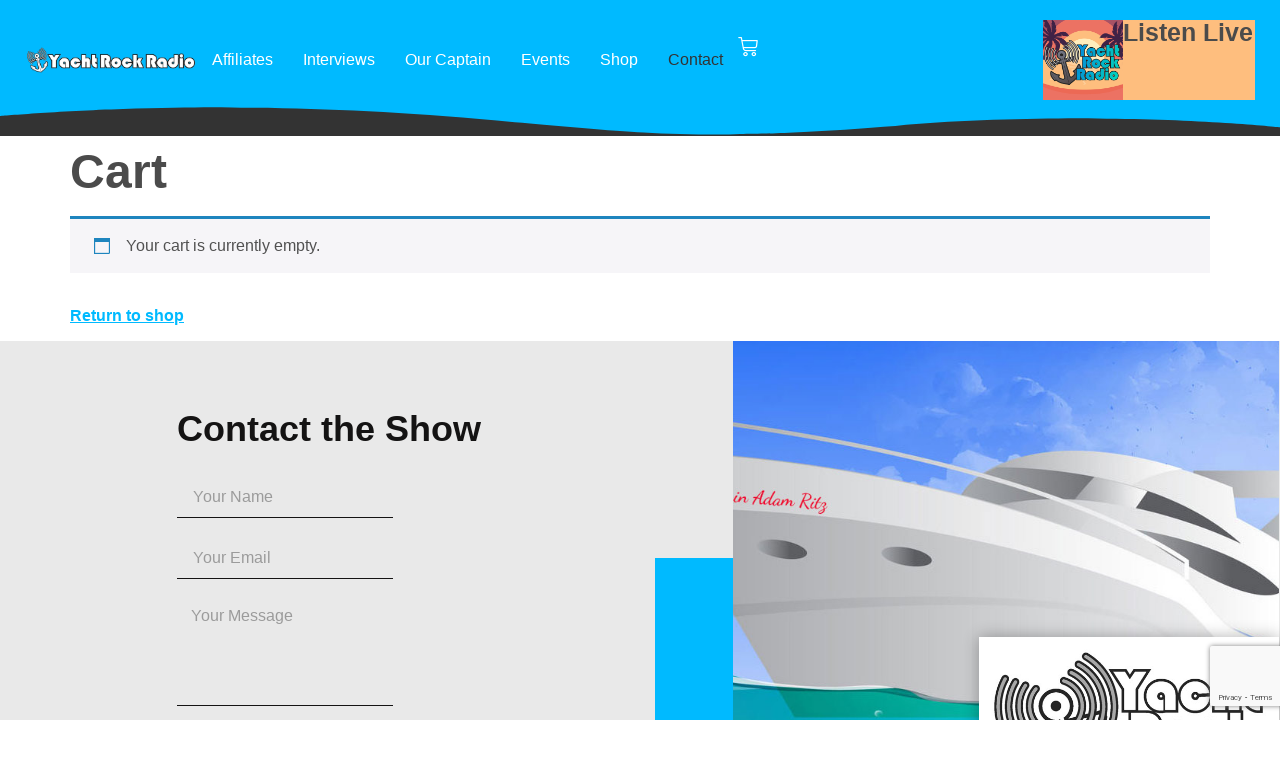

--- FILE ---
content_type: text/html
request_url: https://littlive.com/yacht
body_size: 770
content:
<!doctype html><html lang="en"><head><meta charset="utf-8"/><link rel="shortcut icon" href="/favicon.ico"/><meta name="viewport" content="minimum-scale=1,initial-scale=1,width=device-width,shrink-to-fit=no,maximum-scale=1,user-scalable=0"/><title>LITT Live</title><meta name="description" content="Radio everywhere!"><meta itemprop="name" content="LITT Live"><meta itemprop="description" content="Premium Radio, Completely Free. The Best DJ's & Stations. No BS"><meta itemprop="image" content="https://dashradio-files.s3.amazonaws.com/web/litt-meta-header-img.jpg"><meta property="og:url" content="https://d1bz5bttxshmah.cloudfront.net"><meta property="og:type" content="website"><meta property="og:title" content="LITT Live"><meta property="og:description" content="Premium Radio, Completely Free. The Best DJ's & Stations. No BS"><meta property="og:image" content="https://dashradio-files.s3.amazonaws.com/web/litt-meta-header-img.jpg"><meta name="twitter:card" content="summary_large_image"><meta name="twitter:title" content="LITT Live"><meta name="twitter:description" content="Premium Radio, Completely Free. The Best DJ's & Stations. No BS"><meta name="twitter:image" content="https://dashradio-files.s3.amazonaws.com/web/litt-meta-header-img.jpg"><link rel="apple-touch-icon" sizes="180x180" href="/apple-touch-icon.png"><link rel="icon" type="image/png" sizes="32x32" href="/favicon-32x32.png"><link rel="icon" type="image/png" sizes="16x16" href="/favicon-16x16.png"><link rel="manifest" href="/site.webmanifest"><link rel="mask-icon" href="/safari-pinned-tab.svg" color="#5bbad5"><meta name="msapplication-TileColor" content="#2b5797"><meta name="theme-color" content="#ffffff"><link rel="stylesheet" href="https://fonts.googleapis.com/css?family=Roboto:300,400,500,700&display=swap"/><link rel="stylesheet" href="https://fonts.googleapis.com/icon?family=Material+Icons"/><script defer="defer" src="/static/js/main.4f8a2613.js"></script><link href="/static/css/main.0be89232.css" rel="stylesheet"></head><body style="background-color:#000"><noscript>You need to enable JavaScript to run this app.</noscript><div id="root"></div><script src="https://ajax.googleapis.com/ajax/libs/webfont/1.6.26/webfont.js"></script><script>WebFont.load({google:{families:["Lato"]}})</script></body></html>

--- FILE ---
content_type: text/html
request_url: https://littlive.com/yacht
body_size: 771
content:
<!doctype html><html lang="en"><head><meta charset="utf-8"/><link rel="shortcut icon" href="/favicon.ico"/><meta name="viewport" content="minimum-scale=1,initial-scale=1,width=device-width,shrink-to-fit=no,maximum-scale=1,user-scalable=0"/><title>LITT Live</title><meta name="description" content="Radio everywhere!"><meta itemprop="name" content="LITT Live"><meta itemprop="description" content="Premium Radio, Completely Free. The Best DJ's & Stations. No BS"><meta itemprop="image" content="https://dashradio-files.s3.amazonaws.com/web/litt-meta-header-img.jpg"><meta property="og:url" content="https://d1bz5bttxshmah.cloudfront.net"><meta property="og:type" content="website"><meta property="og:title" content="LITT Live"><meta property="og:description" content="Premium Radio, Completely Free. The Best DJ's & Stations. No BS"><meta property="og:image" content="https://dashradio-files.s3.amazonaws.com/web/litt-meta-header-img.jpg"><meta name="twitter:card" content="summary_large_image"><meta name="twitter:title" content="LITT Live"><meta name="twitter:description" content="Premium Radio, Completely Free. The Best DJ's & Stations. No BS"><meta name="twitter:image" content="https://dashradio-files.s3.amazonaws.com/web/litt-meta-header-img.jpg"><link rel="apple-touch-icon" sizes="180x180" href="/apple-touch-icon.png"><link rel="icon" type="image/png" sizes="32x32" href="/favicon-32x32.png"><link rel="icon" type="image/png" sizes="16x16" href="/favicon-16x16.png"><link rel="manifest" href="/site.webmanifest"><link rel="mask-icon" href="/safari-pinned-tab.svg" color="#5bbad5"><meta name="msapplication-TileColor" content="#2b5797"><meta name="theme-color" content="#ffffff"><link rel="stylesheet" href="https://fonts.googleapis.com/css?family=Roboto:300,400,500,700&display=swap"/><link rel="stylesheet" href="https://fonts.googleapis.com/icon?family=Material+Icons"/><script defer="defer" src="/static/js/main.4f8a2613.js"></script><link href="/static/css/main.0be89232.css" rel="stylesheet"></head><body style="background-color:#000"><noscript>You need to enable JavaScript to run this app.</noscript><div id="root"></div><script src="https://ajax.googleapis.com/ajax/libs/webfont/1.6.26/webfont.js"></script><script>WebFont.load({google:{families:["Lato"]}})</script></body></html>

--- FILE ---
content_type: text/html; charset=utf-8
request_url: https://www.google.com/recaptcha/api2/anchor?ar=1&k=6LceTI0rAAAAAOEVzBnrL4TFiJMaEb_5lx1Q8db3&co=aHR0cHM6Ly95YWNodHJvY2tyYWRpby5jb206NDQz&hl=en&type=v3&v=PoyoqOPhxBO7pBk68S4YbpHZ&size=invisible&badge=bottomright&sa=Form&anchor-ms=40000&execute-ms=30000&cb=fdh1dzs238uz
body_size: 48710
content:
<!DOCTYPE HTML><html dir="ltr" lang="en"><head><meta http-equiv="Content-Type" content="text/html; charset=UTF-8">
<meta http-equiv="X-UA-Compatible" content="IE=edge">
<title>reCAPTCHA</title>
<style type="text/css">
/* cyrillic-ext */
@font-face {
  font-family: 'Roboto';
  font-style: normal;
  font-weight: 400;
  font-stretch: 100%;
  src: url(//fonts.gstatic.com/s/roboto/v48/KFO7CnqEu92Fr1ME7kSn66aGLdTylUAMa3GUBHMdazTgWw.woff2) format('woff2');
  unicode-range: U+0460-052F, U+1C80-1C8A, U+20B4, U+2DE0-2DFF, U+A640-A69F, U+FE2E-FE2F;
}
/* cyrillic */
@font-face {
  font-family: 'Roboto';
  font-style: normal;
  font-weight: 400;
  font-stretch: 100%;
  src: url(//fonts.gstatic.com/s/roboto/v48/KFO7CnqEu92Fr1ME7kSn66aGLdTylUAMa3iUBHMdazTgWw.woff2) format('woff2');
  unicode-range: U+0301, U+0400-045F, U+0490-0491, U+04B0-04B1, U+2116;
}
/* greek-ext */
@font-face {
  font-family: 'Roboto';
  font-style: normal;
  font-weight: 400;
  font-stretch: 100%;
  src: url(//fonts.gstatic.com/s/roboto/v48/KFO7CnqEu92Fr1ME7kSn66aGLdTylUAMa3CUBHMdazTgWw.woff2) format('woff2');
  unicode-range: U+1F00-1FFF;
}
/* greek */
@font-face {
  font-family: 'Roboto';
  font-style: normal;
  font-weight: 400;
  font-stretch: 100%;
  src: url(//fonts.gstatic.com/s/roboto/v48/KFO7CnqEu92Fr1ME7kSn66aGLdTylUAMa3-UBHMdazTgWw.woff2) format('woff2');
  unicode-range: U+0370-0377, U+037A-037F, U+0384-038A, U+038C, U+038E-03A1, U+03A3-03FF;
}
/* math */
@font-face {
  font-family: 'Roboto';
  font-style: normal;
  font-weight: 400;
  font-stretch: 100%;
  src: url(//fonts.gstatic.com/s/roboto/v48/KFO7CnqEu92Fr1ME7kSn66aGLdTylUAMawCUBHMdazTgWw.woff2) format('woff2');
  unicode-range: U+0302-0303, U+0305, U+0307-0308, U+0310, U+0312, U+0315, U+031A, U+0326-0327, U+032C, U+032F-0330, U+0332-0333, U+0338, U+033A, U+0346, U+034D, U+0391-03A1, U+03A3-03A9, U+03B1-03C9, U+03D1, U+03D5-03D6, U+03F0-03F1, U+03F4-03F5, U+2016-2017, U+2034-2038, U+203C, U+2040, U+2043, U+2047, U+2050, U+2057, U+205F, U+2070-2071, U+2074-208E, U+2090-209C, U+20D0-20DC, U+20E1, U+20E5-20EF, U+2100-2112, U+2114-2115, U+2117-2121, U+2123-214F, U+2190, U+2192, U+2194-21AE, U+21B0-21E5, U+21F1-21F2, U+21F4-2211, U+2213-2214, U+2216-22FF, U+2308-230B, U+2310, U+2319, U+231C-2321, U+2336-237A, U+237C, U+2395, U+239B-23B7, U+23D0, U+23DC-23E1, U+2474-2475, U+25AF, U+25B3, U+25B7, U+25BD, U+25C1, U+25CA, U+25CC, U+25FB, U+266D-266F, U+27C0-27FF, U+2900-2AFF, U+2B0E-2B11, U+2B30-2B4C, U+2BFE, U+3030, U+FF5B, U+FF5D, U+1D400-1D7FF, U+1EE00-1EEFF;
}
/* symbols */
@font-face {
  font-family: 'Roboto';
  font-style: normal;
  font-weight: 400;
  font-stretch: 100%;
  src: url(//fonts.gstatic.com/s/roboto/v48/KFO7CnqEu92Fr1ME7kSn66aGLdTylUAMaxKUBHMdazTgWw.woff2) format('woff2');
  unicode-range: U+0001-000C, U+000E-001F, U+007F-009F, U+20DD-20E0, U+20E2-20E4, U+2150-218F, U+2190, U+2192, U+2194-2199, U+21AF, U+21E6-21F0, U+21F3, U+2218-2219, U+2299, U+22C4-22C6, U+2300-243F, U+2440-244A, U+2460-24FF, U+25A0-27BF, U+2800-28FF, U+2921-2922, U+2981, U+29BF, U+29EB, U+2B00-2BFF, U+4DC0-4DFF, U+FFF9-FFFB, U+10140-1018E, U+10190-1019C, U+101A0, U+101D0-101FD, U+102E0-102FB, U+10E60-10E7E, U+1D2C0-1D2D3, U+1D2E0-1D37F, U+1F000-1F0FF, U+1F100-1F1AD, U+1F1E6-1F1FF, U+1F30D-1F30F, U+1F315, U+1F31C, U+1F31E, U+1F320-1F32C, U+1F336, U+1F378, U+1F37D, U+1F382, U+1F393-1F39F, U+1F3A7-1F3A8, U+1F3AC-1F3AF, U+1F3C2, U+1F3C4-1F3C6, U+1F3CA-1F3CE, U+1F3D4-1F3E0, U+1F3ED, U+1F3F1-1F3F3, U+1F3F5-1F3F7, U+1F408, U+1F415, U+1F41F, U+1F426, U+1F43F, U+1F441-1F442, U+1F444, U+1F446-1F449, U+1F44C-1F44E, U+1F453, U+1F46A, U+1F47D, U+1F4A3, U+1F4B0, U+1F4B3, U+1F4B9, U+1F4BB, U+1F4BF, U+1F4C8-1F4CB, U+1F4D6, U+1F4DA, U+1F4DF, U+1F4E3-1F4E6, U+1F4EA-1F4ED, U+1F4F7, U+1F4F9-1F4FB, U+1F4FD-1F4FE, U+1F503, U+1F507-1F50B, U+1F50D, U+1F512-1F513, U+1F53E-1F54A, U+1F54F-1F5FA, U+1F610, U+1F650-1F67F, U+1F687, U+1F68D, U+1F691, U+1F694, U+1F698, U+1F6AD, U+1F6B2, U+1F6B9-1F6BA, U+1F6BC, U+1F6C6-1F6CF, U+1F6D3-1F6D7, U+1F6E0-1F6EA, U+1F6F0-1F6F3, U+1F6F7-1F6FC, U+1F700-1F7FF, U+1F800-1F80B, U+1F810-1F847, U+1F850-1F859, U+1F860-1F887, U+1F890-1F8AD, U+1F8B0-1F8BB, U+1F8C0-1F8C1, U+1F900-1F90B, U+1F93B, U+1F946, U+1F984, U+1F996, U+1F9E9, U+1FA00-1FA6F, U+1FA70-1FA7C, U+1FA80-1FA89, U+1FA8F-1FAC6, U+1FACE-1FADC, U+1FADF-1FAE9, U+1FAF0-1FAF8, U+1FB00-1FBFF;
}
/* vietnamese */
@font-face {
  font-family: 'Roboto';
  font-style: normal;
  font-weight: 400;
  font-stretch: 100%;
  src: url(//fonts.gstatic.com/s/roboto/v48/KFO7CnqEu92Fr1ME7kSn66aGLdTylUAMa3OUBHMdazTgWw.woff2) format('woff2');
  unicode-range: U+0102-0103, U+0110-0111, U+0128-0129, U+0168-0169, U+01A0-01A1, U+01AF-01B0, U+0300-0301, U+0303-0304, U+0308-0309, U+0323, U+0329, U+1EA0-1EF9, U+20AB;
}
/* latin-ext */
@font-face {
  font-family: 'Roboto';
  font-style: normal;
  font-weight: 400;
  font-stretch: 100%;
  src: url(//fonts.gstatic.com/s/roboto/v48/KFO7CnqEu92Fr1ME7kSn66aGLdTylUAMa3KUBHMdazTgWw.woff2) format('woff2');
  unicode-range: U+0100-02BA, U+02BD-02C5, U+02C7-02CC, U+02CE-02D7, U+02DD-02FF, U+0304, U+0308, U+0329, U+1D00-1DBF, U+1E00-1E9F, U+1EF2-1EFF, U+2020, U+20A0-20AB, U+20AD-20C0, U+2113, U+2C60-2C7F, U+A720-A7FF;
}
/* latin */
@font-face {
  font-family: 'Roboto';
  font-style: normal;
  font-weight: 400;
  font-stretch: 100%;
  src: url(//fonts.gstatic.com/s/roboto/v48/KFO7CnqEu92Fr1ME7kSn66aGLdTylUAMa3yUBHMdazQ.woff2) format('woff2');
  unicode-range: U+0000-00FF, U+0131, U+0152-0153, U+02BB-02BC, U+02C6, U+02DA, U+02DC, U+0304, U+0308, U+0329, U+2000-206F, U+20AC, U+2122, U+2191, U+2193, U+2212, U+2215, U+FEFF, U+FFFD;
}
/* cyrillic-ext */
@font-face {
  font-family: 'Roboto';
  font-style: normal;
  font-weight: 500;
  font-stretch: 100%;
  src: url(//fonts.gstatic.com/s/roboto/v48/KFO7CnqEu92Fr1ME7kSn66aGLdTylUAMa3GUBHMdazTgWw.woff2) format('woff2');
  unicode-range: U+0460-052F, U+1C80-1C8A, U+20B4, U+2DE0-2DFF, U+A640-A69F, U+FE2E-FE2F;
}
/* cyrillic */
@font-face {
  font-family: 'Roboto';
  font-style: normal;
  font-weight: 500;
  font-stretch: 100%;
  src: url(//fonts.gstatic.com/s/roboto/v48/KFO7CnqEu92Fr1ME7kSn66aGLdTylUAMa3iUBHMdazTgWw.woff2) format('woff2');
  unicode-range: U+0301, U+0400-045F, U+0490-0491, U+04B0-04B1, U+2116;
}
/* greek-ext */
@font-face {
  font-family: 'Roboto';
  font-style: normal;
  font-weight: 500;
  font-stretch: 100%;
  src: url(//fonts.gstatic.com/s/roboto/v48/KFO7CnqEu92Fr1ME7kSn66aGLdTylUAMa3CUBHMdazTgWw.woff2) format('woff2');
  unicode-range: U+1F00-1FFF;
}
/* greek */
@font-face {
  font-family: 'Roboto';
  font-style: normal;
  font-weight: 500;
  font-stretch: 100%;
  src: url(//fonts.gstatic.com/s/roboto/v48/KFO7CnqEu92Fr1ME7kSn66aGLdTylUAMa3-UBHMdazTgWw.woff2) format('woff2');
  unicode-range: U+0370-0377, U+037A-037F, U+0384-038A, U+038C, U+038E-03A1, U+03A3-03FF;
}
/* math */
@font-face {
  font-family: 'Roboto';
  font-style: normal;
  font-weight: 500;
  font-stretch: 100%;
  src: url(//fonts.gstatic.com/s/roboto/v48/KFO7CnqEu92Fr1ME7kSn66aGLdTylUAMawCUBHMdazTgWw.woff2) format('woff2');
  unicode-range: U+0302-0303, U+0305, U+0307-0308, U+0310, U+0312, U+0315, U+031A, U+0326-0327, U+032C, U+032F-0330, U+0332-0333, U+0338, U+033A, U+0346, U+034D, U+0391-03A1, U+03A3-03A9, U+03B1-03C9, U+03D1, U+03D5-03D6, U+03F0-03F1, U+03F4-03F5, U+2016-2017, U+2034-2038, U+203C, U+2040, U+2043, U+2047, U+2050, U+2057, U+205F, U+2070-2071, U+2074-208E, U+2090-209C, U+20D0-20DC, U+20E1, U+20E5-20EF, U+2100-2112, U+2114-2115, U+2117-2121, U+2123-214F, U+2190, U+2192, U+2194-21AE, U+21B0-21E5, U+21F1-21F2, U+21F4-2211, U+2213-2214, U+2216-22FF, U+2308-230B, U+2310, U+2319, U+231C-2321, U+2336-237A, U+237C, U+2395, U+239B-23B7, U+23D0, U+23DC-23E1, U+2474-2475, U+25AF, U+25B3, U+25B7, U+25BD, U+25C1, U+25CA, U+25CC, U+25FB, U+266D-266F, U+27C0-27FF, U+2900-2AFF, U+2B0E-2B11, U+2B30-2B4C, U+2BFE, U+3030, U+FF5B, U+FF5D, U+1D400-1D7FF, U+1EE00-1EEFF;
}
/* symbols */
@font-face {
  font-family: 'Roboto';
  font-style: normal;
  font-weight: 500;
  font-stretch: 100%;
  src: url(//fonts.gstatic.com/s/roboto/v48/KFO7CnqEu92Fr1ME7kSn66aGLdTylUAMaxKUBHMdazTgWw.woff2) format('woff2');
  unicode-range: U+0001-000C, U+000E-001F, U+007F-009F, U+20DD-20E0, U+20E2-20E4, U+2150-218F, U+2190, U+2192, U+2194-2199, U+21AF, U+21E6-21F0, U+21F3, U+2218-2219, U+2299, U+22C4-22C6, U+2300-243F, U+2440-244A, U+2460-24FF, U+25A0-27BF, U+2800-28FF, U+2921-2922, U+2981, U+29BF, U+29EB, U+2B00-2BFF, U+4DC0-4DFF, U+FFF9-FFFB, U+10140-1018E, U+10190-1019C, U+101A0, U+101D0-101FD, U+102E0-102FB, U+10E60-10E7E, U+1D2C0-1D2D3, U+1D2E0-1D37F, U+1F000-1F0FF, U+1F100-1F1AD, U+1F1E6-1F1FF, U+1F30D-1F30F, U+1F315, U+1F31C, U+1F31E, U+1F320-1F32C, U+1F336, U+1F378, U+1F37D, U+1F382, U+1F393-1F39F, U+1F3A7-1F3A8, U+1F3AC-1F3AF, U+1F3C2, U+1F3C4-1F3C6, U+1F3CA-1F3CE, U+1F3D4-1F3E0, U+1F3ED, U+1F3F1-1F3F3, U+1F3F5-1F3F7, U+1F408, U+1F415, U+1F41F, U+1F426, U+1F43F, U+1F441-1F442, U+1F444, U+1F446-1F449, U+1F44C-1F44E, U+1F453, U+1F46A, U+1F47D, U+1F4A3, U+1F4B0, U+1F4B3, U+1F4B9, U+1F4BB, U+1F4BF, U+1F4C8-1F4CB, U+1F4D6, U+1F4DA, U+1F4DF, U+1F4E3-1F4E6, U+1F4EA-1F4ED, U+1F4F7, U+1F4F9-1F4FB, U+1F4FD-1F4FE, U+1F503, U+1F507-1F50B, U+1F50D, U+1F512-1F513, U+1F53E-1F54A, U+1F54F-1F5FA, U+1F610, U+1F650-1F67F, U+1F687, U+1F68D, U+1F691, U+1F694, U+1F698, U+1F6AD, U+1F6B2, U+1F6B9-1F6BA, U+1F6BC, U+1F6C6-1F6CF, U+1F6D3-1F6D7, U+1F6E0-1F6EA, U+1F6F0-1F6F3, U+1F6F7-1F6FC, U+1F700-1F7FF, U+1F800-1F80B, U+1F810-1F847, U+1F850-1F859, U+1F860-1F887, U+1F890-1F8AD, U+1F8B0-1F8BB, U+1F8C0-1F8C1, U+1F900-1F90B, U+1F93B, U+1F946, U+1F984, U+1F996, U+1F9E9, U+1FA00-1FA6F, U+1FA70-1FA7C, U+1FA80-1FA89, U+1FA8F-1FAC6, U+1FACE-1FADC, U+1FADF-1FAE9, U+1FAF0-1FAF8, U+1FB00-1FBFF;
}
/* vietnamese */
@font-face {
  font-family: 'Roboto';
  font-style: normal;
  font-weight: 500;
  font-stretch: 100%;
  src: url(//fonts.gstatic.com/s/roboto/v48/KFO7CnqEu92Fr1ME7kSn66aGLdTylUAMa3OUBHMdazTgWw.woff2) format('woff2');
  unicode-range: U+0102-0103, U+0110-0111, U+0128-0129, U+0168-0169, U+01A0-01A1, U+01AF-01B0, U+0300-0301, U+0303-0304, U+0308-0309, U+0323, U+0329, U+1EA0-1EF9, U+20AB;
}
/* latin-ext */
@font-face {
  font-family: 'Roboto';
  font-style: normal;
  font-weight: 500;
  font-stretch: 100%;
  src: url(//fonts.gstatic.com/s/roboto/v48/KFO7CnqEu92Fr1ME7kSn66aGLdTylUAMa3KUBHMdazTgWw.woff2) format('woff2');
  unicode-range: U+0100-02BA, U+02BD-02C5, U+02C7-02CC, U+02CE-02D7, U+02DD-02FF, U+0304, U+0308, U+0329, U+1D00-1DBF, U+1E00-1E9F, U+1EF2-1EFF, U+2020, U+20A0-20AB, U+20AD-20C0, U+2113, U+2C60-2C7F, U+A720-A7FF;
}
/* latin */
@font-face {
  font-family: 'Roboto';
  font-style: normal;
  font-weight: 500;
  font-stretch: 100%;
  src: url(//fonts.gstatic.com/s/roboto/v48/KFO7CnqEu92Fr1ME7kSn66aGLdTylUAMa3yUBHMdazQ.woff2) format('woff2');
  unicode-range: U+0000-00FF, U+0131, U+0152-0153, U+02BB-02BC, U+02C6, U+02DA, U+02DC, U+0304, U+0308, U+0329, U+2000-206F, U+20AC, U+2122, U+2191, U+2193, U+2212, U+2215, U+FEFF, U+FFFD;
}
/* cyrillic-ext */
@font-face {
  font-family: 'Roboto';
  font-style: normal;
  font-weight: 900;
  font-stretch: 100%;
  src: url(//fonts.gstatic.com/s/roboto/v48/KFO7CnqEu92Fr1ME7kSn66aGLdTylUAMa3GUBHMdazTgWw.woff2) format('woff2');
  unicode-range: U+0460-052F, U+1C80-1C8A, U+20B4, U+2DE0-2DFF, U+A640-A69F, U+FE2E-FE2F;
}
/* cyrillic */
@font-face {
  font-family: 'Roboto';
  font-style: normal;
  font-weight: 900;
  font-stretch: 100%;
  src: url(//fonts.gstatic.com/s/roboto/v48/KFO7CnqEu92Fr1ME7kSn66aGLdTylUAMa3iUBHMdazTgWw.woff2) format('woff2');
  unicode-range: U+0301, U+0400-045F, U+0490-0491, U+04B0-04B1, U+2116;
}
/* greek-ext */
@font-face {
  font-family: 'Roboto';
  font-style: normal;
  font-weight: 900;
  font-stretch: 100%;
  src: url(//fonts.gstatic.com/s/roboto/v48/KFO7CnqEu92Fr1ME7kSn66aGLdTylUAMa3CUBHMdazTgWw.woff2) format('woff2');
  unicode-range: U+1F00-1FFF;
}
/* greek */
@font-face {
  font-family: 'Roboto';
  font-style: normal;
  font-weight: 900;
  font-stretch: 100%;
  src: url(//fonts.gstatic.com/s/roboto/v48/KFO7CnqEu92Fr1ME7kSn66aGLdTylUAMa3-UBHMdazTgWw.woff2) format('woff2');
  unicode-range: U+0370-0377, U+037A-037F, U+0384-038A, U+038C, U+038E-03A1, U+03A3-03FF;
}
/* math */
@font-face {
  font-family: 'Roboto';
  font-style: normal;
  font-weight: 900;
  font-stretch: 100%;
  src: url(//fonts.gstatic.com/s/roboto/v48/KFO7CnqEu92Fr1ME7kSn66aGLdTylUAMawCUBHMdazTgWw.woff2) format('woff2');
  unicode-range: U+0302-0303, U+0305, U+0307-0308, U+0310, U+0312, U+0315, U+031A, U+0326-0327, U+032C, U+032F-0330, U+0332-0333, U+0338, U+033A, U+0346, U+034D, U+0391-03A1, U+03A3-03A9, U+03B1-03C9, U+03D1, U+03D5-03D6, U+03F0-03F1, U+03F4-03F5, U+2016-2017, U+2034-2038, U+203C, U+2040, U+2043, U+2047, U+2050, U+2057, U+205F, U+2070-2071, U+2074-208E, U+2090-209C, U+20D0-20DC, U+20E1, U+20E5-20EF, U+2100-2112, U+2114-2115, U+2117-2121, U+2123-214F, U+2190, U+2192, U+2194-21AE, U+21B0-21E5, U+21F1-21F2, U+21F4-2211, U+2213-2214, U+2216-22FF, U+2308-230B, U+2310, U+2319, U+231C-2321, U+2336-237A, U+237C, U+2395, U+239B-23B7, U+23D0, U+23DC-23E1, U+2474-2475, U+25AF, U+25B3, U+25B7, U+25BD, U+25C1, U+25CA, U+25CC, U+25FB, U+266D-266F, U+27C0-27FF, U+2900-2AFF, U+2B0E-2B11, U+2B30-2B4C, U+2BFE, U+3030, U+FF5B, U+FF5D, U+1D400-1D7FF, U+1EE00-1EEFF;
}
/* symbols */
@font-face {
  font-family: 'Roboto';
  font-style: normal;
  font-weight: 900;
  font-stretch: 100%;
  src: url(//fonts.gstatic.com/s/roboto/v48/KFO7CnqEu92Fr1ME7kSn66aGLdTylUAMaxKUBHMdazTgWw.woff2) format('woff2');
  unicode-range: U+0001-000C, U+000E-001F, U+007F-009F, U+20DD-20E0, U+20E2-20E4, U+2150-218F, U+2190, U+2192, U+2194-2199, U+21AF, U+21E6-21F0, U+21F3, U+2218-2219, U+2299, U+22C4-22C6, U+2300-243F, U+2440-244A, U+2460-24FF, U+25A0-27BF, U+2800-28FF, U+2921-2922, U+2981, U+29BF, U+29EB, U+2B00-2BFF, U+4DC0-4DFF, U+FFF9-FFFB, U+10140-1018E, U+10190-1019C, U+101A0, U+101D0-101FD, U+102E0-102FB, U+10E60-10E7E, U+1D2C0-1D2D3, U+1D2E0-1D37F, U+1F000-1F0FF, U+1F100-1F1AD, U+1F1E6-1F1FF, U+1F30D-1F30F, U+1F315, U+1F31C, U+1F31E, U+1F320-1F32C, U+1F336, U+1F378, U+1F37D, U+1F382, U+1F393-1F39F, U+1F3A7-1F3A8, U+1F3AC-1F3AF, U+1F3C2, U+1F3C4-1F3C6, U+1F3CA-1F3CE, U+1F3D4-1F3E0, U+1F3ED, U+1F3F1-1F3F3, U+1F3F5-1F3F7, U+1F408, U+1F415, U+1F41F, U+1F426, U+1F43F, U+1F441-1F442, U+1F444, U+1F446-1F449, U+1F44C-1F44E, U+1F453, U+1F46A, U+1F47D, U+1F4A3, U+1F4B0, U+1F4B3, U+1F4B9, U+1F4BB, U+1F4BF, U+1F4C8-1F4CB, U+1F4D6, U+1F4DA, U+1F4DF, U+1F4E3-1F4E6, U+1F4EA-1F4ED, U+1F4F7, U+1F4F9-1F4FB, U+1F4FD-1F4FE, U+1F503, U+1F507-1F50B, U+1F50D, U+1F512-1F513, U+1F53E-1F54A, U+1F54F-1F5FA, U+1F610, U+1F650-1F67F, U+1F687, U+1F68D, U+1F691, U+1F694, U+1F698, U+1F6AD, U+1F6B2, U+1F6B9-1F6BA, U+1F6BC, U+1F6C6-1F6CF, U+1F6D3-1F6D7, U+1F6E0-1F6EA, U+1F6F0-1F6F3, U+1F6F7-1F6FC, U+1F700-1F7FF, U+1F800-1F80B, U+1F810-1F847, U+1F850-1F859, U+1F860-1F887, U+1F890-1F8AD, U+1F8B0-1F8BB, U+1F8C0-1F8C1, U+1F900-1F90B, U+1F93B, U+1F946, U+1F984, U+1F996, U+1F9E9, U+1FA00-1FA6F, U+1FA70-1FA7C, U+1FA80-1FA89, U+1FA8F-1FAC6, U+1FACE-1FADC, U+1FADF-1FAE9, U+1FAF0-1FAF8, U+1FB00-1FBFF;
}
/* vietnamese */
@font-face {
  font-family: 'Roboto';
  font-style: normal;
  font-weight: 900;
  font-stretch: 100%;
  src: url(//fonts.gstatic.com/s/roboto/v48/KFO7CnqEu92Fr1ME7kSn66aGLdTylUAMa3OUBHMdazTgWw.woff2) format('woff2');
  unicode-range: U+0102-0103, U+0110-0111, U+0128-0129, U+0168-0169, U+01A0-01A1, U+01AF-01B0, U+0300-0301, U+0303-0304, U+0308-0309, U+0323, U+0329, U+1EA0-1EF9, U+20AB;
}
/* latin-ext */
@font-face {
  font-family: 'Roboto';
  font-style: normal;
  font-weight: 900;
  font-stretch: 100%;
  src: url(//fonts.gstatic.com/s/roboto/v48/KFO7CnqEu92Fr1ME7kSn66aGLdTylUAMa3KUBHMdazTgWw.woff2) format('woff2');
  unicode-range: U+0100-02BA, U+02BD-02C5, U+02C7-02CC, U+02CE-02D7, U+02DD-02FF, U+0304, U+0308, U+0329, U+1D00-1DBF, U+1E00-1E9F, U+1EF2-1EFF, U+2020, U+20A0-20AB, U+20AD-20C0, U+2113, U+2C60-2C7F, U+A720-A7FF;
}
/* latin */
@font-face {
  font-family: 'Roboto';
  font-style: normal;
  font-weight: 900;
  font-stretch: 100%;
  src: url(//fonts.gstatic.com/s/roboto/v48/KFO7CnqEu92Fr1ME7kSn66aGLdTylUAMa3yUBHMdazQ.woff2) format('woff2');
  unicode-range: U+0000-00FF, U+0131, U+0152-0153, U+02BB-02BC, U+02C6, U+02DA, U+02DC, U+0304, U+0308, U+0329, U+2000-206F, U+20AC, U+2122, U+2191, U+2193, U+2212, U+2215, U+FEFF, U+FFFD;
}

</style>
<link rel="stylesheet" type="text/css" href="https://www.gstatic.com/recaptcha/releases/PoyoqOPhxBO7pBk68S4YbpHZ/styles__ltr.css">
<script nonce="YjImJRD2nMJanxy2SCngYQ" type="text/javascript">window['__recaptcha_api'] = 'https://www.google.com/recaptcha/api2/';</script>
<script type="text/javascript" src="https://www.gstatic.com/recaptcha/releases/PoyoqOPhxBO7pBk68S4YbpHZ/recaptcha__en.js" nonce="YjImJRD2nMJanxy2SCngYQ">
      
    </script></head>
<body><div id="rc-anchor-alert" class="rc-anchor-alert"></div>
<input type="hidden" id="recaptcha-token" value="[base64]">
<script type="text/javascript" nonce="YjImJRD2nMJanxy2SCngYQ">
      recaptcha.anchor.Main.init("[\x22ainput\x22,[\x22bgdata\x22,\x22\x22,\[base64]/[base64]/[base64]/[base64]/cjw8ejpyPj4+eil9Y2F0Y2gobCl7dGhyb3cgbDt9fSxIPWZ1bmN0aW9uKHcsdCx6KXtpZih3PT0xOTR8fHc9PTIwOCl0LnZbd10/dC52W3ddLmNvbmNhdCh6KTp0LnZbd109b2Yoeix0KTtlbHNle2lmKHQuYkImJnchPTMxNylyZXR1cm47dz09NjZ8fHc9PTEyMnx8dz09NDcwfHx3PT00NHx8dz09NDE2fHx3PT0zOTd8fHc9PTQyMXx8dz09Njh8fHc9PTcwfHx3PT0xODQ/[base64]/[base64]/[base64]/bmV3IGRbVl0oSlswXSk6cD09Mj9uZXcgZFtWXShKWzBdLEpbMV0pOnA9PTM/bmV3IGRbVl0oSlswXSxKWzFdLEpbMl0pOnA9PTQ/[base64]/[base64]/[base64]/[base64]\x22,\[base64]\x22,\x22YsOzwq1Ef3ZHw7tXMXLDoMOdw7jDo8OZF2DCgDbDrH7ChsOowqosUCHDo8OLw6xXw6HDjV4oF8KJw7EaHifDsnJ9wrHCo8OLAcKmVcKVw7YlU8Ogw5vDucOkw7JKfMKPw4DDvTx4TMK6wpTCil7CpMKkSXNzecOBIsKaw5VrCsKywpQzUUYWw6sjwo0fw5/ChSLDssKHOE4MwpUTw5YBwpgRw4BxJsKkaMKKVcORwoIKw4o3wpTDqn96wqtPw6nCuBjCgiYLdwV+w4tQIMKVwrDChsO0wo7DrsKFw6snwoxjw6Zuw4ECw4zCkFTCk8KuNsK+RHd/e8KhwrJ/T8OpBhpWUsOccQvCgwIUwq9bZMK9JGjCrzfCosKcNcO/w6/DkULDqiHDuilnOsOKw5jCnUlQbEPCkMKlNsK7w68Nw4Fhw7HCpMK0DnQ+DXl6EMKYRsOSAMOSV8OyaQl/Ah1qwpkLMMKUfcKHYMOUwovDl8OZw680wqvCjRYiw4gUw6HCjcKKVsKzDE8CwobCpRQ7e1FMaAwgw4tLUMO3w4HDkgPDhFnChVE4IcOJJcKRw6nDnsKNRh7DvsKEQnXDucOBBMOHLgovN8OfwrTDssK9woPCsGDDv8OpOcKXw6rDiMKdf8KMEMK4w7VeNn0Gw4DCvV/[base64]/wpTCuVUAw6t7YcOSwpwJwqA0WR1fwpYdHiMfAz7CmsO1w5AJw5XCjlRsLMK6acKgwqlVDhPCkyYMw5o7BcOnwoFHBE/DscO1woEuR1orwrvCrVYpB1ktwqBqbcK3S8OcCGxFSMOENzzDjEzCiyckETRFW8Oxw4bCtUdOw6Y4CnQAwr13U1HCvAXCksOkdFF/UsOQDcOywrkiwqbChMKuZGBaw5LCnFxVwpMdKMO4TAwwVBg6UcKmw7/DhcO3wrfChMO6w4d+wrBCRBfDusKDZUHCkS5Pwp1fbcKNwrvCkcKbw5LDrcOYw5Aiwq87w6nDiMKjOcK8wpbDvlJ6RGbCgMOew4RWw70mwpo9wqHCqDEsagRNPlJTSsOzD8OYW8KBwq/[base64]/Cu0duPWJdJsKVUsKlwr/Co1UOByfCrcKCw77DqAPDlsK8w6rCrDRKw7h3I8OCMFtSVMOqW8OUw5rCjgzClXkhDEXCvMKtIj4Jch9Uw7nDsMO5JsOQw6Itw6kwNWBSb8KAaMKAw4/DrcKfLsK7wr84wobDgQTDncOow5jCr1Y/w6gbw4bDr8KUKzI7IMO0FsKWR8KOwrpQw4kDESzDpXEPfsKOwpFhw4TDiCXCjCTDjDfCkcO/wrLClsOQSTU3dMKJwr/DnsOCw7nCncOGFnrCnnvDl8OaecKAw6kgwpvDgsOGwqt2w4J4VRQLw5fCvMOePcO4w4JiwqHDr2PCoTHCk8OOw5TDjsOAUMKdwqRqwp7Cj8Ocw5NGwpPDiBTDuwrDjjYUwrbCrmvCsjRCZsK3ZsOZw5ZOw4/DusOCVMKgJhtyMMOHw4nDssOHw77DmcKCw5zCo8OWIMKgaWTCk2jDrcOWwrbCpcORwoTCj8KVI8OVw4A1cmV1ekbCs8KkP8OCwpAvw7AIw4fCgcKIwq03wrfCmMKAV8OKw75kw6o+NcODXQLCgHbCvWUNw4TCisK3DgPCoEoLEjPCh8KyRsKRwpdGw4/DmMO3YARrJ8OhGlFibsOIVnrDmgB8w4DCsUdNwpnDkDPClDs9wpw7wrPCv8OWwoDCiysOUsOLe8KJTH5DAzXCnQnDlcKtw4bDsglnwo/[base64]/DrcO0CsKbw5PChMK7w7ZWUi5gwrTCgQjCr8K8wpTCjcKOGsOwwrHCnh96w7rCrVAjwrXCuFwUwocYwq3Dlls2wpkEw6/CpcOrQBLDuG3CkinChSMUw5DDhWHDmDbDk0XCp8KPw4PCi0g1WsOhwqnDqCJkwo/[base64]/CmMOIYgx6w5ogZ3oPSHg1FxrDisKEwrnCr1vDhEpSKk0Yw7bDj3fCrl/Cm8KbXgTDqcKDP0bDvcKKFiANDDd1Wm9sI1DDtRh/woprwpMhO8OkZMK/woTDhxVCbMOdRGvCksKJwo3CmcOXwqHDkcOuw4vDugDDrMO4HsK2woBxw6/CvUDDvVnCv3ADw6hyTcOnOHTDmsKzw4hvQMK5MkHCuCk2w6bDrMOcb8OywoxILsOmwqcZXMOrw6EaIcKJPsKjTi1twpDDgCXDq8OvNcKtwrvCkcO1woh2wp/CqmvCgsOow7fCmEXDs8KRwoNsw6DDph5aw75cXmLDlcK0wojCjQYic8OFQMKJJghiGEPDgcOGw6XCj8Ktwqt4wo/DmcOPSTgwwpHCrGTChsKGwr8oCsO/[base64]/CimfDsMKjAMKZbyRAwrzCjyN5wr49EsKvKBDDo8KMw5UYwqXCoMK0VMORw7E7cMKxHsOxw7U7w4Few7vCicOFwqcHw4DCqMKGwrPDqcOEH8Krw4woSXdiZcKnRFfCmGbDqTbDj8Onc1shwr4iw6smw5vCsABNw4HCkcK/woYDGsOawrDDqzoowpRlTmbCsHsbw5R7SwV6UXDDhCJLJF8Vw7BOw6dnw7DCjcObw5XDoX7DphlLw6/CsUZ2VjrCt8O1cgUbw5EncRTCgcKkwoPDolnCi8KbwoJTwqfDs8OAOsOUw742wp3CqsO6UsK3UsKYwprCjUDChsOSJcO0w4lcwr9BOsOKw5UrwoIFw5jDmBDDjGTDizxAUsO8V8KEDcOJw6kxUjYDGcOnNhnClQU9IcKpwpE9MQwOw6/DnWHCrsOIZMOUwqvCtm3ChsOuwq7Ctn4FwoTCqXjDp8Kkw7h6Q8OOL8O+w7bDrkR+D8OYw7sdN8KGw6JWwqs/[base64]/DjEQaBRPDnMKNwrdDwq02UcKxw6RlYnHCmSZEwoM3wpjChyHDngc0w43DvXHCsD/[base64]/Djh/Cl8KxS8O8fHc1GVjCjCHCscKERcK9EcK2W2c3YSdow4Qxw7fCicOaMMOlJ8Ofw6hZeRh7wpd+AyDDhDFpbHzCjh3CjMK7wrnDlMOmw4V/[base64]/CrMK/f8O9woPDuGIgAA7CpsKswr/CgMOvZTpXZjYobcKywpTCmcKmw6fClnTDlwPDv8K3w6DDln1vZMKSa8O/bkliRsO7wqYnw4YVU27Dk8OrYAd/DMKWwr/CsxhMwrNFOngxaHXCsG7CpMO6w4rDtcOIRQ7DqsKIw7zDisKqHgJoCxrCmcOlc1fChyUNwoV2wrF9MWzCpcKdwp9aRGs4KcO9woEZDsK1w4x0Mm0lEC3DgEA1VMO0w69DwpzCuXXCiMOawpl7bsKZZHUoIg0SwoPDlMOCQMOuw4/DghtOS2zCoWYOwosywqvCi3xYZhZxwrLCsSQaKkU7AcOlIMO4w48gw7/DmATDpWFIw7TDgSYnw5TCjjwUL8KKwrxdw5bDmMO/[base64]/w6vCqMKbwoPCmMKWw7EVw6pHV8KTdcOPw5Aawr/CugcKImk6dsOfDyAre8KJBX3DjiRJC2YswrjDgsOCw4DCgcO4bsOgb8OfcFBSw5smwpHCvVQwQ8KLSnnDqGfCmMOoG0LCuMOODMOueB1tbMO2Z8OzH2XDhAlOwq4/wqIuQsOuw6PCncKEwo7CgcOuw5UvwplPw7XCrEjCm8OnwrLCrBnDo8Ofwq01JsO3H2/[base64]/QDFBw5R0woBvLMKTLcKIVB4aPSDDssKRPDUswpATw4VhEsOTfkwuwrHDixFTw4PCnUBcwr3ChMKca0lya3QQD18cwo7DiMKkwqBLwojDuhXDmMKAGMOEMxfDi8OdX8KYw5zDmy3Cr8O/EMKGdnzDuhzDlMOydzXCmgTDrcKfY8KzMHYCYEIXeHbCkcKFw4YJwrNYMgQ4w5vChcKQwpXDpcKsw7zDkXIdd8KSNCnDv1Vew6/[base64]/[base64]/DlkJoTMKGw4PCrWtVwrzDhcObbcOiXX3CiA/DnBzCqcKWcHnDkcOaTcOyw4VoeAoJSgHDl8OFSm/Dh0Q/[base64]/w6J2aBJMw5tcDcOAIw4idj7CmsOIw7cnD31UwqZawo7DmzPDtcOew4vDuk0lHRQldH4Ww4tgwrxbw4VaBMOQQ8OrLMKxWFY7MCPDriQaesOiSBI0wqvCsgtzwozDlGPCnVHDtMOOwpLCl8ONZsOpTsK+NHDCsUvCtcO7w53DrMKyJh7CjsOxS8KiwonDrz/DoMK0QsKvCBR9cyQ0CsKDw7bDrl3CusOeL8Kiwp/CmR7DtsKJwqB/wpF0wqU1EMOSMz7Dr8Oww5jCqcOIwqs5w4kAfAbClyJGGcO3w7bDrD7DqMKeX8OERcK3w5t5w6XDlCHDk1FYVcKKWsOEDRdqHcKzTMKmwr8DEsO1emfCiMK/w5PDocKMSWvDpVMoaMKcDHfCjcOlw7Euw45VPQsPdsKQBsK9wrrCo8OPw4bDjsOjw7/[base64]/DqcOHXWVFw6bDkcO0w7Btw5LCtVzCi8O1w7Mbwo8bw7PDlsOdw5sAYCfCpR4Jwqs5w5rDl8Oew6BJPEYXwpFvw5rCuirCpMOBwqE/[base64]/DknLDpsOJZMK+VcOOw58lFMKIOMKUw7giw7/DvwRFw7YhQsOqw4bDv8OlRsOwcMOUZRDChMK0ZsOzwo1Hw71WNU8ibsK4wqPCqGDCsEDClUrDmMOCwrcvw7Bwwo7DtCFxPwNmw7BSLxTCiwFDfhfChUrCtFQTWi0tAQzCmcOeI8KcbcOhw7/Drw3Dn8ODQ8OMw6cTJsOwQG3DocK4I2Q8K8KeAhTDvsKjfWHCucKFw73ClsOYJ8Ktb8OYJXM7KW3DuMOxZhrCg8Kfw6rCnsOddxvCizQ9MMKLHWLCt8O8w60rDMKsw65/UcKhM8Kaw43DkMK2woXCl8O5w5t2bsKZwp09D3UMw4fCiMOBMU9zZCU0wpJawrsxZsKQeMOlw5lXA8OHwrZ3w6ImwoPCgjNbw4tmwodIYngJw7HCnWAVF8Omw4Jowpkww7MXNMKFw6zDo8KHw6YeQcOvI2HDgATDrcO/wqLCtUjCvmbClMKVw6rCpXbDly3DsFjDtMKVwp7CvcO7IMK1w70/EcOoTsKEOsOVeMK1w4QzwrkHw7bDgcOpwoc+K8K+w63Dkzp2eMKqw7lkwo8Mw5N6w6tDT8KWEcOrLMObFDgpQCB6WADDvg/[base64]/[base64]/Dhw7CjnN/w6zCn1wywr9ywrPClx11wqgbSMO2JsK2wozCjxkCw4bDn8OgdsOSw4Iuw7Y2w5zCoiE+YEvCg2/DrcK1wqLCkgHDongUNAQlIsOxwqRowp/CuMKEwrXCrgrCgFYyw4gRdcKFw6bDo8Otw73CvQNuwp1DLsKLwqjCgcO/bX0/wpU/KsOzWsK4w7MgOzXDq1g1w5vCtsKfOVcLcWHCk8OJVsOhw43CisOkIsKlw493PcKxZmvDl1rDosOIRcOWwozDn8KewoppUgcww6ZIezPDjcOtw4Z+LTXDuzLCssK+wopcWSlZwpbCuxt6wrg+Ow/DicOKw4DCvVBBw748w4HChi3DvyVAw6TDmRfDqsKfw6A0ZcKwwq/DrmHCjn3Dp8KhwqEMf2EEw7UpwqgRecOLQ8OUwqbChCjClGnCusK9SWBEd8Kyw67ChsOXwrnDqcKNPjw8aDjDkw/DhsOmXGszcsOyScKmw4HCmcKNOMKOw7sQa8KTwqJmJMO3w6LCjSVmw43DrMK+HMO7w5hpwotqw47CmMOOUMKKwpdAw47DkcORClDDrV9Zw7LCrsO1WArCpz7CpcKgRMOPLBDCncKXaMORBikewrVlAMKoaig7w55McyRfw50QwrxWVMKXK8KZwoB3ZHvCqgfCpwcIwo/Dn8KrwplDIsKlw73DkSjDoAPCu35lNMKqw4TCox3CmcOmJMKmHcKkw7Anwr9II3p9IVPDrsOmATLDg8KtwqfCjsOrNGcCZcKYw5UqwqbCuGBbRCBzwqJpw4YEHzxLVMOFwqRgdFrDkV/Ck3tGwovDjsO0wrwnw4jDiFFAw4TDvcO+VMKrGDwicG50w6rDpT3DtE9LawrDs8OZQcK8w5IMw6cEO8KqwrDCjAbDiSEgw6s0c8OLfsK5w4LClHdawoxTQiDCh8KGw4/[base64]/w6bDmcKFwqXDvh/CmsOBOcKAw48wAsO3woFTAUnCs8OBwrrChBvCv8KcLcKbw4PDr1vDh8KgwqMswpLDgj58HBgKb8OIw7UYwonDr8KgXcOrwrHCi8OtwpTCjcONJQQhYMKcEMOgYAcYVh/CrSoKwqAZT0/DnsKnFMOadMKFwqMkw67CvDsCw6LCg8KkO8O2KwTCq8K8wr9nLlbCucKEfkZPwoIzcMOlw5kzw5XChBzCkVTCjx3DpsOCeMKBwp/DvgzDuMK3wp7DsUpTNcKQCMKZw6fDrhbDrMKbWcOGw53CpMK7fwZhwonDl0rCrTHCrTZJBcKmbmVMJcOrw6/CpsKlOETCjSrDrwfChsKWw4JywqocfMO9w7/DrsKVw58JwoBlLcOQKGBAwocyaGDDoMOSdMOLw5HCkn4kNyrDrgnDh8K6w5DDo8OJwoLDkAM/[base64]/CkcKlZMKUTXPCn8O0w7/DjcOBUsOww4HDgsKGw5FQw6cgwrV1wpDDi8OJw5YAwpDDrMKLw4vDizdFHsK0ScO9RFzCg0Ikw7DCjUMBw5PDry1Owpklw6bCsR/Dv2ZdEsKpwrdBL8OpA8KxFsOVwrUtw4HClRXCuMOfP0k+Gg7DjEXCsA1Mwq9jTcOPR0Bna8Kqwr/Cn2BDwoVIwpLCtjpjw4TDm1MTRz3CksOhwrolesKcw7/DmMObwrZ1dl3DsG1OFnYJF8KgF0ZwZnfCncOpczt1QFJow5vCpsO6wojCqMO5JHIWOMKGwpElwp9GwpnDlMK+HEjDugJ/[base64]/[base64]/DjycHwr/Cv8OxCxLDlsKeHxVQBsOYw4TDisKsw4fChwvDsMObKVbCpMKpw4wLwrrDnh3Cg8KeEMOmw4ghDUQwwrDCtghgVhnDhiI6Tx4Qw6gqw6jDkcKBw44KCBgmNzl5wpPDg0bDs1k1KsKZPynDhcOvQwvDvETDoMKzaiFUIMKuw6XDhEERw7bCocOTa8ORw4/CicOswrlkw7jDrMKwYBHCuEh6wpbDvcOZw6NMfB7Dp8OYe8KUw7M9TsKPw63CrcKXw6LCg8OhQcOgwonDh8KAMC0oTRJnFUMxwqcQZx9XBFNuLMKHN8OMZl/[base64]/CkjkdUCZCw41tZklJfU9kel9IGBEEw4waT3nCg8O6EMOMwp/DtxLDnsKhAsKiXnN6wrbDucKqRwchwrEpc8KXw7PDnCjCicKyKDrCp8KrwqPDt8O9w4YWwqLCqsO+ZWAtw4rCu3rCujbDv3otc2cbVAYnwrzDgcOlwr81w6XCrcK/dG/[base64]/CvxDCnwhzXCTDuMKzeQvDrsOHw7PCg8OdewrDjsOoczNXU1LDoGFUwqbCrMOzRsOgX8O0w4/DgizCoF51w4nDosKGIhvDhH8BQgTCuV4KKBZVW1DCu2VSwpIywo8aaSVAwrY5KMKwUcK2AcOswrDCpcKpwqnChWDCujoyw65/w4kNdwbCm0jCrhMvEcKzw5gsQGTCgcO/[base64]/CpAbDhMKsYxEwwrbDt24Bw6/CtARWYWHDssOCwp0OwpTCksOjw4QmwpQCC8OZw4HCsW3CocOgwoLCjsOzwqBjw6NcCyPDvk97wrZMw7xBJ1fCswAwO8O1Zg4xenjDgMOQwpTDol3CkcOWw70FN8KqPcO8w5YZw7XCmcKhTsKQw40+w6Y0w7VNVFTDuBFpwrAWw7Ucw6zDrMK9NMK/woTDgD5+w7ZgU8KhZwrCo04Uw5sdfHVPw5TCs0ZRXcKnN8O4fcKsUcK2aljCignDgsOEP8KrJA3CqSjDlcKvJcKhw51OU8KgccKMw5XClMOhwo83R8KXwqPDuQXCpsO2wr7DiMOXIlYZLxjCkWrDgzIrL8KMAyvDgMKww6gNFjoBwoXCiMKhZCjCkCZaw4/Djywbb8K+RcKbw5dow5EKVVc7wpjDvDTChcKbDk8EZig9EGLCtsOJVjvDvRXCvUsmRMKpwojCnsK4K0dUwoozw7zCszYlIljClilGwod7woI6VBAhasOAwrnCpcOKwq5lw4fCtsK8c2fCj8O/wrpYwoHDgUXCnsKcRBDDhsOsw5hYw5JBwpLCrsOpw5wAwrPCsh7CusOtw5UyLxDDsMOGakLDogMBYmvDq8OEI8KGGcOlw7tTWcKAw6ZqGHFTOnHCny4CRyZ/w7NackoSVyN3HnwZw6Iyw6sqwpkwwrPCtTIYw5EBwrNzQMOsw6IlFcK/E8O7w4lrw4NeelhvwoRyKMKkw5xjw6fDsm1nwqdMasK1Whlcwp7ClsOaU8ODwr4uAAIjMcKhNU3DtSxhwrjDhsOkMGrCvBHCusOYW8KUC8KsUMOSw5vCmFAXw7g8wqXCvS3Cl8K6C8K1wrfDl8O/woETwqFGwpk7FjPDocKREcOaTMOLQHXCngTDgMKdwpLDqnIgw4oDw53DgsOxw7VFwqHCoMKaVMKqWcKqBsKFTi/DkF1iwqjDuGVPCA/CusOvekRcMMOYKcKvw61pZnXDi8K0AMOXbQTDhHvClMK1w77Dp2VZwpsbwoZCw7XDjCzDrsK9JxA4wo4EwrnDiMKywrHDksODwp5Sw7PDl8K5w53Cl8KNwqbDpwbCkGVNJhNnwqjDnsOdw7wcS1IBXALCnH0aIMKUw4o8w53Dh8K/w6jDvsKhw7snw5InKMOBwoEEw692PsOMwrDCnnfCsMOYw4rCtcOjNsKOL8OIwp1JfcOsesOKCnDCucKyw7PDuwDCscKPwosYwr7CpMOJwp3CsXR8wrLDjcOdAsOXRsOpL8ObHsO/w7RywpjCmcOEw7DCosOOw7zCmcOrcsKFw7Mjw5N7PMK4w4MUwqjDuy8AR2opw79gwqpvUj52RsOgwpPCg8K7w4fCgC/[base64]/[base64]/L8KlHMKbcywBeMK1w5/[base64]/[base64]/[base64]/[base64]/[base64]/[base64]/LnvCrsKYPATCkcOITzxTwrkXw58efsKXw4DCpsOxAMOKfTUDw5/[base64]/[base64]/CucKJScKRWcK9HcO0w5YWwpgmwrjCvMKgw7AXAWjCqsKSw5MnIE3DpMOmw4DDi8O1w7BLw6ZJRnjCuxbCtRnDlMOdw53CqFEYasKUwqzDuGREMyvCgwQ2wqNAJsOcUnl/eW3Dh0Row6FkwpvDhibDmkUIwqRQAEPCrljCtMO3w60FbyHCkcKFw7DCrsKkw5s/YcKhXCnCi8KNHxx7w64KWBhoZ8OkJ8KiIErDpxw4XnTClHNFw45PGGfDp8OlNsOSw6jDhHTCqMOOw4bCoMKfEB4TwpzCt8Krw7R9wqIrH8KnGMK0XMOUw69qwrPDrh3Ct8KwOhXCrnLCv8KpfhPDn8OsQMOrw5DCjMOGwooDwqlyYXbDnMOBNCQTwpPDiC/CvkPDmXAyExxbwp7DkGwRJkrDlVHDrcOkcjxdw65nORI4NsKnBMO5G3vDoGTDrsOUwrc8wqB0UlBQw65mwr/CoBvCtDw+AcOAel0FwpcTaMKXEMK6w6LCvm0RwpFXw4jDmEPClmbCtcO6c0TCjBTClnRJw5ciVTfCk8OPwpIoS8OQw7DDjXrCmFPChFtTBMOXVMOBU8OLGQ4CB2dgw6U1wrrDhicBPMOMwpPDgMKgw4cQecOoEcKxw7YOw7MlCcKhwozDvxPDgRTCm8OHZCXCnMK/NMOgwobChm0qGVTDkz7CmMKQw5RsPsKIKsK4wp0yw6cKYQnCr8KhZMOccC9IwqfCvFBlw5JCfl7DmQxOw6xSwqVbw6pWbj7CinXDt8Ofw4LDp8Kew57CjxvCtcKww48Yw5lkw4opcMKZacORZcKiVDrCrMOlwo7DlCnCmsKOwqgJwp/Cgl7DhcK0wqLDk8OTwoTCu8K5Z8KyGsKCSm4sw4Epw7x3GknClFPCnHjCmMOnw4chQ8OxV3klwo4CXMKXEAghw7DCvcKOw7vCsMK3w4ETb8OMwpPDqFfDqMO/UMK3MRrCm8O0VTnDrcKkw5hbwo/[base64]/DscKQVAXDonFewpTCtF1LwqtqaF/CuiXCnMK8w5bCnmPDnSPDixBxTcKywpLCt8KOw7fCjgN4w6HDoMOLVynCicOIw7fCrcOdCxcIwoLDiFIPJ3IQw53DmcKMwpPCs0QVFXfDlB3DhMKTHsKwFH9mw7bDrsK7DcKjwqhnw69Gw57Cj0zDr0QcOVzDncKBf8Krw6cxw5HDi0/DnloRw7HCon7CocKKJkAQCwxGTWfDjWJMwo3DiXHCqcK+w7TDtifDu8OeYcKUwq7DmsOUJsO4GCLDuQggYcKrbGnDrMOOY8KmC8KQw6PCr8KMwrQkw4rCp1fCtg5uZ1Nvb1rDo2zDj8OyX8Okw4/CicKWwrvCp8OKwrF7UkA7OgY3aHcDRcOww5HChl/CnH4WwoFJw7DChsK/[base64]/Dn8K4ZBLCv3QYw4l9w6cVeBUaFl/[base64]/[base64]/Dj8Kaw7zDjWYrw59BwqnCscKvRsKawr7DsjYqB1dDacK2wr9EHigpw5gGQsK9w5TCk8KoMwrDlcOFeMKUYMKaBGtwwo/Cp8KTLnnCkMKuP0PCgcK3TMKrwpc+RBjCgMKtwozDi8KDQMKTw68Iw7VEAAlOBF5IwrjChMOPQwN1GcOsw5jClsOHwohewqrCoHVsOcK8w7xgNBrCtcKWwqHDhWnCpCrDjcKcwqRCUQUrw5gWw7bCjMKrw5ZCw4/DlCM6wonCpcOQKmp4wqpnw4Evw5EEwpg1BMOBw5JcW0IlMRbCqm44MUIqwrLCsUNkJnDDgBrDh8KGHcO0ZVTCgWpdH8KFwpPChxA+w7vDhS/CncOgfcKhNGIBBsKMwrk7w6xGYsKyXsO4YAjDmsKxcUICwrTCiGRvEsOZw5fChMOSw4XDvcKqw61ww6ccwrhxw6Bmw4LCuHRCwqxpEB/CqcO2WMOdwrtlw7nDjxZ5w7FBw4jDvnjDnjrCo8Ktwp9HBsOHMMKMAirCjsKMc8Kew71zw5rCnx9wwqopMX3DuD5Rw64qGjVtSRjCs8KcwobDjcOFewp/wrbCrlEdQMOsEjlLw4R+wqfCumzCm0jDgmzCvcOLwpUmwrN/[base64]/[base64]/CuwDDm1DDosKxZiLDqcKFI8OlwpTDpMKYfsK3F8Osw6E9IlsLw7PDkz3ClMO/w6fCtxnCq3/DlwVcw6/CucOfwoAUKsK0wrbDrmjDiMOpbR/DvMOxw6cARiF3K8KCBVRuw79dfsOywqLCosKDMcKkw5bDl8K1wpfCnAhowoFqwpokw6rCqsOlcm/CmkDCvsKUZiYywotnwo8gD8KOXwUSw4bCoMKCw58INBsnSMK5YMKve8KFf2A1w70aw5pXdsKwecOnL8OVeMOVw6t+wobCrcK+wqLCpEo6eMO/[base64]/[base64]/w6UkwoLCjTwveT1JwqzDjGbCuSE1wrI2w7vDtsOCGMO4wrUVw7k1eMORw746wo0cwpnCkGDCu8KDwoFSTRU0w4w3MATCiU7DoUgdDjp/[base64]/DpcKpcBYfLMKawqfCnX3CssKDJ30Fw40CwqzCgm3DlT14EMOvw7bCgMOZEn3DhMKkEz/DiMOnbSbDu8OeXwbDgmNracOudMOBwqHDlcKnwonCtFbDu8KYwo1NXcOowolsw6fCpVXCtAnDqcKOAC7CkBzCl8O/[base64]/[base64]/w7o2wpZWw6oywpsSKMKNwp7CtMOFw5UCSS9LdcOPU0TCkcOlB8KvwqFtw6wNw6AKd1cowqHCo8Okw5DDrUgAw7F5wr9Zw540wo/CkF/CuE7DncKEUE/CoMOQYm/CkcK2NHHDrcOpM3crcS9BwpzCpU5BwoI3wrRNw6YlwqMWbyHDkUc3EMOAw6zCk8OOf8OoXR7Dp1QCw7c4wp/CpcO2chgDw5PDm8K6YWLDhMOWw7vCuWvDkMK9wp4XMcKXw4pBISHDtcKMw4bDkx7CjjDDscO1GV3CrcOhQjzDhMKew5d/wrXChi0cwpDDp13Doh/DmsOUw5jDq1J/[base64]/PgbDt2hVCMODNSjDrMOjwrlyHgvClj/DmHXCgcKtJcObZcKbwpbCqcOQwpcqCRtdwr/Cr8KbL8O7ICgKw5MBw4rCiQkIwrnDhMK6wojCg8Oawr49HFhnPcOKB8Kzw4nCk8ORChjDo8OUw4AZfcKDwpVbwqsCw5DCpcOnAsK3IT9pd8KoYT/CkcKANWZ6wrcPwrVkZcOWR8KiTS9gwqg2w7PClcKBRi3CgMKxwrvCu34mGMOMQW8eY8OZFT/ChMObRsKBeMKQIlfCiwTChcKuUl8/Tgxawqw8MBBow7HChjDCuSLDkjDCkh4xB8OMAkU2w4J0wrzDuMK+w5TDhMKZYhRuw5rCugBHw5cvZjVHVzjCjzvClWXClMObwqw6wofDvMO/w6VoMTwIcMOew5zCvCnDsWbCk8O8F8KKwojCl1jCvcKkAcKnw7wPADYie8KBw4VKKR3DmcOUCMOaw6jDsGovfgzCqBEHwolow5bDpyXCqTs1wqfDvMO6w6ZHwr7CmUYeIsO5U2kfwodbLsK5WA/DmsKJSiXDkHEbwpVJaMKlDMOqw7x+UMKwUzrDoX9Qwp4rw6NpcgRdUMK1TcKawopTUMOfRsODSGspwqbDvAbDksKcwph+cUA/Ykwqw4rDpsKrw4/[base64]/[base64]/DkVfDhcKhLUw8w7Q8EsKowrNWCQ7DlRDComg/w6bDuWLDrQ/Ci8KmWMKLw6J9wqzDkGfCrmHCuMK6Dh/Cu8O1Z8K4wpzDnVVvey3CpMOpPkXCr0Y/w4XCucKyDmvDgcOpwqomwoQ/Z8KlIMKhV0/CpkPDlyNPw4YDe2vCssOKwo3CscOLwqPDmMOjw512wqoiwpDDosKWw4HCgMOxw4Aew5XCgTfCm0NSw6zDmcKgw5jDlsO3wovDuMKyEmPCjcKHQEwOdMKpIcK9G1HCpcKTw7xKw7/CvsOuwr/DrA0bZsKcHcKZwpjCqsKiLznCoQVmw4PDksKQwo3CmMKtwqcmwoAGwovDuMOiw7rDjcOBJsKARXrDs8OEDMKqeETDhMKiPkTCicKBbTXCkMKNQsOfcMOTwrAGw6kywp8vwrbDvR3CmsOTSsKcw7DDvi/DrC87LyXCpkAMWUPDozTCsmTDtBXDusKww651w4jCmcKHw5oGwr54eXx5w5AjD8O3a8OKFMKAwo0ywrUSw77CtRrDqsKkbcKNw5TCvsO7w4dYRyrCn2LCr8O9wqTDoHo9NzkGwoReFMOOwqZNCsKjwpdgwrN/[base64]/Cv8KVw7HCl8Omw4LCs2UkKcO/w5ptwpfDn8K3Lkt0wobDh1I6O8K3w7vDpMOFJMOkwp48JcOMPMKNQUFmw6cHL8Ojw5zDiSnCqsKQQicFMDwEwq7CjhBXwrfDshNWe8KQw7NlYMOnw6/[base64]/[base64]/Cp8O1w5vCjcODw7pmcxHCg8OowrrCnRNgPsOZw45KCcOEwpxlV8OXw7rDvDV/[base64]/CisK+w5R/wovCtcOJX8OJwojCrMO8ZHjDnMOawoA/w5Iuw6VZeWg2woJFBlwzDMKubU/DjlsECWYSw6DDgMOFVsO2W8ORwr8dw4hjw6rCusK5wr3DqcKdJxXDkUrDmAN3VAjCkMO2wqwGaDZtw7/CmUVxwpjClcKjAMOIwqpRwq9LwqRcwrdbwpvDkGvCnknDkzvCuwrCvTtcO8OPJ8KwdwHDhHnDlRoAccKWwqfCvsOww6YzQMOiAcKLwpXDpsKxDmXDrcOBw6puwrgbw63CosOtfW7Dl8KJEMOqw6LDi8KUwrgowq0hCwHDmMKdd3zDmw3Dq2JrawJQYcOMwq/ChFJVOn/DscKhKcO2GMOPUhYjTXwfJSPCqHTDqMKaw5LCncKRwpd5w5nDoxjDoy/[base64]/FhbDhsOKw5/[base64]/DtMKQFcKRw7/CpWEdw5sPHMK0w4MYN3AJw6TDhsKtIsOHwoc/fibDhMOXdMKXwovCh8O9w50iLcKWwpXDo8KkW8KSATHDqMKqw7TCvDjDlUnCusK4wofDpcODAsOwwoLCnsOsfH3DqUrDvC7Dt8O/woFcwrzDvQEKw6l8wqR/[base64]/Co8OMw5DCjETClsOtw4wME8OPG0hHEn5iw4rDtSvCp8O7WcOowpE/w5Fmw7JjV3rCo0B3IHNjcU/DgXXDv8OSwqYqwoTCk8O9d8KIw5Iiw4vDm0LDhBDDjy90XXNiJcOxN21ewpvCslFjD8OEw7chbEjDrExEw4YUw7FmLD/DpWEiw4DDjsK1wrhtHcKnw48VNhfDjS5BAWNewrzCjsKhSTkYw4HDscKuwr3Cg8OhT8Kpwr7DgsOsw7kmw6LChsOawpZpwrDDrsOTwqDDmEMDwrLCgVPDpMOTK07DrVjDpyTCjj91DMKwPlPDohB2w4lrw6d4wpfDjkEVwqR0w7XDgcKAw49/[base64]/CqcOow5TCnDrCkwTChcKfPy/DtMOtw7PCpC4GccOEwowrSzcxOsO9woPDrSnDsms5wqdVasKsSDxRwofDtMONDVk2QhDDsMKkTmHCoTzDm8KGTsOYBjkfwqUJU8K8w7DCpyhjIMO2MsKgMVHCucOmwpVsw5HDpVPDv8KYwoYed2o7w6jDrsKowo00w491GsOvUSdFw5/Dm8K2HhjDtGjCmwxZUcOrw7tHD8OABH5rw7HDog5OYMOxVcOgwpvDo8OKNcKSwr/Dm1TCiMOdD0sGK0oeWGTCgCTDscOaQ8KeKsOtE37DtWh1dyA7RcOAw4olwq/DpiIRW09vI8KFwqtIQXpgEQBiwpN0w5A3fWJbH8Kxw5pdwr4pZHt9EmteLhzCqMObKyIgwrDCrsOwH8KLFB7Dr1rCoxgySxnDgMKkfsKKdsO8wq7DlGbDqDtlw4XDmQ/[base64]/w6XCnUsPF8K1HWXCsGnDnsKswolHwrTDp8OewrEJF3nDkScbwoAbFMO7bC1xSMKXwr5aXMO3woLDssOSbwDCvcK+w4fCtxnDi8KSw67DksKswqUewrF+bGhNw6/DoCEafMKYw4HCisKrS8OMw4rDlcKMwqtyTRZPT8K/HMK6wpIYYsOmb8OKFMOUw4DDt3rCqH7DqcK0wprChMKGwq9WbMOqwpLDsUIADh3Cgzsmw5krwo4qwqzCulHCrcO7w5zDuk93wo/CpsO7ATrCiMOBw7BwwrrCjSlpwohMwrQCwqlfw7/[base64]\\u003d\x22],null,[\x22conf\x22,null,\x226LceTI0rAAAAAOEVzBnrL4TFiJMaEb_5lx1Q8db3\x22,0,null,null,null,1,[21,125,63,73,95,87,41,43,42,83,102,105,109,121],[1017145,739],0,null,null,null,null,0,null,0,null,700,1,null,0,\[base64]/76lBhnEnQkZnOKMAhmv8xEZ\x22,0,0,null,null,1,null,0,0,null,null,null,0],\x22https://yachtrockradio.com:443\x22,null,[3,1,1],null,null,null,1,3600,[\x22https://www.google.com/intl/en/policies/privacy/\x22,\x22https://www.google.com/intl/en/policies/terms/\x22],\x22dPCkhEV74l/tY68mrx2sP0WJMis9yRyvHgwGi7m4tdo\\u003d\x22,1,0,null,1,1768819216986,0,0,[123,185,147,246,82],null,[64,17,76],\x22RC-gEXG-6HUuGJWSQ\x22,null,null,null,null,null,\x220dAFcWeA6V6wvmBkGd4htzI5FfT8FYku55MijRKhY0_scuBc-m7NicZImW9mTA0BWawY3JXQGtkm-_hDZqdp_tYVufxn8o3NIp7A\x22,1768902017123]");
    </script></body></html>

--- FILE ---
content_type: text/css
request_url: https://yachtrockradio.com/wp-content/uploads/elementor/css/post-6.css?ver=1768545946
body_size: 628
content:
.elementor-kit-6{--e-global-color-primary:#00BAFF;--e-global-color-secondary:#333333;--e-global-color-text:#4B4B4B;--e-global-color-accent:#002F3F;--e-global-color-18e2fb8:#FFFFFF;--e-global-color-afeca38:#C71310;--e-global-color-c405911:#F5F6F8;--e-global-typography-primary-font-family:"Roboto";--e-global-typography-primary-font-weight:600;--e-global-typography-secondary-font-family:"Roboto Slab";--e-global-typography-secondary-font-weight:400;--e-global-typography-text-font-family:"Roboto";--e-global-typography-text-font-weight:400;--e-global-typography-accent-font-family:"Roboto";--e-global-typography-accent-font-weight:500;color:var( --e-global-color-text );font-family:"Epilogue", Sans-serif;font-size:16px;line-height:1.4em;}.elementor-kit-6 button,.elementor-kit-6 input[type="button"],.elementor-kit-6 input[type="submit"],.elementor-kit-6 .elementor-button{background-color:#C71310;font-family:"Epilogue", Sans-serif;font-size:16px;font-weight:600;text-transform:uppercase;color:var( --e-global-color-18e2fb8 );border-radius:10px 10px 10px 10px;padding:20px 25px 15px 25px;}.elementor-kit-6 button:hover,.elementor-kit-6 button:focus,.elementor-kit-6 input[type="button"]:hover,.elementor-kit-6 input[type="button"]:focus,.elementor-kit-6 input[type="submit"]:hover,.elementor-kit-6 input[type="submit"]:focus,.elementor-kit-6 .elementor-button:hover,.elementor-kit-6 .elementor-button:focus{background-color:var( --e-global-color-primary );color:var( --e-global-color-18e2fb8 );}.elementor-kit-6 e-page-transition{background-color:#FFBC7D;}.elementor-kit-6 a{color:var( --e-global-color-primary );font-weight:600;}.elementor-kit-6 a:hover{color:var( --e-global-color-accent );}.elementor-kit-6 h1{font-family:"Itim", Sans-serif;font-size:48px;font-weight:700;}.elementor-kit-6 h2{font-family:"Epilogue", Sans-serif;font-size:42px;font-weight:600;}.elementor-kit-6 h3{font-family:"Epilogue", Sans-serif;font-size:36px;font-weight:600;}.elementor-kit-6 h4{font-family:"Epilogue", Sans-serif;font-size:30px;font-weight:600;}.elementor-kit-6 h5{font-family:"Epilogue", Sans-serif;font-size:24px;font-weight:600;}.elementor-kit-6 h6{font-family:"Epilogue", Sans-serif;font-size:20px;font-weight:600;}.elementor-kit-6 input:not([type="button"]):not([type="submit"]),.elementor-kit-6 textarea,.elementor-kit-6 .elementor-field-textual{font-size:16px;}.elementor-section.elementor-section-boxed > .elementor-container{max-width:1245px;}.e-con{--container-max-width:1245px;}.elementor-widget:not(:last-child){margin-block-end:20px;}.elementor-element{--widgets-spacing:20px 20px;--widgets-spacing-row:20px;--widgets-spacing-column:20px;}{}h1.entry-title{display:var(--page-title-display);}.site-header .site-branding{flex-direction:column;align-items:stretch;}.site-header{padding-inline-end:0px;padding-inline-start:0px;}.site-footer .site-branding{flex-direction:column;align-items:stretch;}@media(max-width:1024px){.elementor-section.elementor-section-boxed > .elementor-container{max-width:1024px;}.e-con{--container-max-width:1024px;}}@media(max-width:767px){.elementor-section.elementor-section-boxed > .elementor-container{max-width:767px;}.e-con{--container-max-width:767px;}}

--- FILE ---
content_type: text/css
request_url: https://yachtrockradio.com/wp-content/uploads/elementor/css/post-1343.css?ver=1768545946
body_size: 1048
content:
.elementor-1343 .elementor-element.elementor-element-e6cb73f{--display:flex;--flex-direction:row;--container-widget-width:calc( ( 1 - var( --container-widget-flex-grow ) ) * 100% );--container-widget-height:100%;--container-widget-flex-grow:1;--container-widget-align-self:stretch;--flex-wrap-mobile:wrap;--justify-content:space-around;--align-items:center;--gap:10px 10px;--row-gap:10px;--column-gap:10px;--padding-top:20px;--padding-bottom:35px;--padding-left:25px;--padding-right:25px;}.elementor-1343 .elementor-element.elementor-element-e6cb73f:not(.elementor-motion-effects-element-type-background), .elementor-1343 .elementor-element.elementor-element-e6cb73f > .elementor-motion-effects-container > .elementor-motion-effects-layer{background-color:var( --e-global-color-primary );}.elementor-1343 .elementor-element.elementor-element-e6cb73f .elementor-repeater-item-484035d.jet-parallax-section__layout .jet-parallax-section__image{background-size:auto;}.elementor-1343 .elementor-element.elementor-element-79d75a0{width:auto;max-width:auto;}.elementor-1343 .elementor-element.elementor-element-79d75a0 img{width:250px;}.elementor-1343 .elementor-element.elementor-element-52ddef6{--display:flex;--flex-direction:row;--container-widget-width:calc( ( 1 - var( --container-widget-flex-grow ) ) * 100% );--container-widget-height:100%;--container-widget-flex-grow:1;--container-widget-align-self:stretch;--flex-wrap-mobile:wrap;--justify-content:center;--align-items:center;--gap:0px 0px;--row-gap:0px;--column-gap:0px;--margin-top:0px;--margin-bottom:0px;--margin-left:0px;--margin-right:0px;--padding-top:0px;--padding-bottom:0px;--padding-left:0px;--padding-right:0px;}.elementor-1343 .elementor-element.elementor-element-6c907e3{width:auto;max-width:auto;--e-nav-menu-horizontal-menu-item-margin:calc( 0px / 2 );}.elementor-1343 .elementor-element.elementor-element-6c907e3 .elementor-menu-toggle{margin:0 auto;}.elementor-1343 .elementor-element.elementor-element-6c907e3 .elementor-nav-menu .elementor-item{font-weight:400;}.elementor-1343 .elementor-element.elementor-element-6c907e3 .elementor-nav-menu--main .elementor-item{color:var( --e-global-color-18e2fb8 );fill:var( --e-global-color-18e2fb8 );padding-left:15px;padding-right:15px;}.elementor-1343 .elementor-element.elementor-element-6c907e3 .elementor-nav-menu--main .elementor-item:hover,
					.elementor-1343 .elementor-element.elementor-element-6c907e3 .elementor-nav-menu--main .elementor-item.elementor-item-active,
					.elementor-1343 .elementor-element.elementor-element-6c907e3 .elementor-nav-menu--main .elementor-item.highlighted,
					.elementor-1343 .elementor-element.elementor-element-6c907e3 .elementor-nav-menu--main .elementor-item:focus{color:var( --e-global-color-secondary );fill:var( --e-global-color-secondary );}.elementor-1343 .elementor-element.elementor-element-6c907e3 .elementor-nav-menu--main:not(.elementor-nav-menu--layout-horizontal) .elementor-nav-menu > li:not(:last-child){margin-bottom:0px;}.elementor-1343 .elementor-element.elementor-element-0f05704{width:var( --container-widget-width, 10% );max-width:10%;--container-widget-width:10%;--container-widget-flex-grow:0;--divider-style:solid;--subtotal-divider-style:solid;--elementor-remove-from-cart-button:none;--remove-from-cart-button:block;--toggle-button-icon-color:var( --e-global-color-18e2fb8 );--toggle-button-icon-hover-color:var( --e-global-color-secondary );--toggle-button-border-width:0px;--toggle-button-border-radius:0px;--toggle-icon-size:20px;--toggle-icon-padding:0px 0px 0px 0px;--items-indicator-text-color:var( --e-global-color-c405911 );--items-indicator-background-color:var( --e-global-color-accent );--cart-border-style:none;--cart-footer-layout:1fr 1fr;--products-max-height-sidecart:calc(100vh - 240px);--products-max-height-minicart:calc(100vh - 385px);}body:not(.rtl) .elementor-1343 .elementor-element.elementor-element-0f05704 .elementor-menu-cart__toggle .elementor-button-icon .elementor-button-icon-qty[data-counter]{right:-10px;top:-10px;}body.rtl .elementor-1343 .elementor-element.elementor-element-0f05704 .elementor-menu-cart__toggle .elementor-button-icon .elementor-button-icon-qty[data-counter]{right:10px;top:-10px;left:auto;}.elementor-1343 .elementor-element.elementor-element-0f05704 .widget_shopping_cart_content{--subtotal-divider-left-width:0;--subtotal-divider-right-width:0;}.elementor-1343 .elementor-element.elementor-element-1c9a8c3{--display:flex;--flex-direction:row;--container-widget-width:calc( ( 1 - var( --container-widget-flex-grow ) ) * 100% );--container-widget-height:100%;--container-widget-flex-grow:1;--container-widget-align-self:stretch;--flex-wrap-mobile:wrap;--align-items:center;--background-transition:0.3s;--margin-top:0px;--margin-bottom:0px;--margin-left:0px;--margin-right:0px;--padding-top:0px;--padding-bottom:0px;--padding-left:0px;--padding-right:0px;}.elementor-1343 .elementor-element.elementor-element-1c9a8c3:not(.elementor-motion-effects-element-type-background), .elementor-1343 .elementor-element.elementor-element-1c9a8c3 > .elementor-motion-effects-container > .elementor-motion-effects-layer{background-color:#FEBE7E;}.elementor-1343 .elementor-element.elementor-element-1c9a8c3:hover{background-color:#FFEDBD;}.elementor-1343 .elementor-element.elementor-element-c04f93b{width:auto;max-width:auto;text-align:start;}.elementor-1343 .elementor-element.elementor-element-c04f93b img{width:80px;}.elementor-1343 .elementor-element.elementor-element-97e6025 .elementor-heading-title{font-size:25px;}.elementor-1343 .elementor-element.elementor-element-e6cb73f > .elementor-shape-bottom .elementor-shape-fill, .elementor-1343 .elementor-element.elementor-element-e6cb73f > .e-con-inner > .elementor-shape-bottom .elementor-shape-fill{fill:#333333;}.elementor-1343 .elementor-element.elementor-element-e6cb73f > .elementor-shape-bottom svg, .elementor-1343 .elementor-element.elementor-element-e6cb73f > .e-con-inner > .elementor-shape-bottom svg{width:calc(100% + 1.3px);height:29px;}.elementor-theme-builder-content-area{height:400px;}.elementor-location-header:before, .elementor-location-footer:before{content:"";display:table;clear:both;}@media(min-width:768px){.elementor-1343 .elementor-element.elementor-element-1c9a8c3{--width:25%;}}

--- FILE ---
content_type: text/css
request_url: https://yachtrockradio.com/wp-content/uploads/elementor/css/post-1347.css?ver=1768545946
body_size: 1986
content:
.elementor-1347 .elementor-element.elementor-element-5893fddc > .elementor-container > .elementor-column > .elementor-widget-wrap{align-content:center;align-items:center;}.elementor-1347 .elementor-element.elementor-element-5893fddc .elementor-repeater-item-cfd87a5.jet-parallax-section__layout .jet-parallax-section__image{background-size:auto;}.elementor-1347 .elementor-element.elementor-element-1ddac032 > .elementor-widget-wrap > .elementor-widget:not(.elementor-widget__width-auto):not(.elementor-widget__width-initial):not(:last-child):not(.elementor-absolute){margin-block-end:30px;}.elementor-1347 .elementor-element.elementor-element-1ddac032 > .elementor-element-populated{padding:0% 0% 0% 20%;}.elementor-1347 .elementor-element.elementor-element-58efa5f8 .elementor-heading-title{font-family:"Epilogue", Sans-serif;font-size:36px;font-weight:600;color:#141313;}.elementor-1347 .elementor-element.elementor-element-3d297f04{--spacer-size:278px;width:var( --container-widget-width, 78px );max-width:78px;--container-widget-width:78px;--container-widget-flex-grow:0;bottom:0px;}.elementor-1347 .elementor-element.elementor-element-3d297f04 > .elementor-widget-container{background-color:var( --e-global-color-primary );}body:not(.rtl) .elementor-1347 .elementor-element.elementor-element-3d297f04{right:0%;}body.rtl .elementor-1347 .elementor-element.elementor-element-3d297f04{left:0%;}.elementor-1347 .elementor-element.elementor-element-60f03836 .elementor-repeater-item-c71ab2d.jet-parallax-section__layout .jet-parallax-section__image{background-size:auto;}.elementor-1347 .elementor-element.elementor-element-16e3f3d8 .elementor-field-group{padding-right:calc( 10px/2 );padding-left:calc( 10px/2 );margin-bottom:20px;}.elementor-1347 .elementor-element.elementor-element-16e3f3d8 .elementor-form-fields-wrapper{margin-left:calc( -10px/2 );margin-right:calc( -10px/2 );margin-bottom:-20px;}.elementor-1347 .elementor-element.elementor-element-16e3f3d8 .elementor-field-group.recaptcha_v3-bottomleft, .elementor-1347 .elementor-element.elementor-element-16e3f3d8 .elementor-field-group.recaptcha_v3-bottomright{margin-bottom:0;}body.rtl .elementor-1347 .elementor-element.elementor-element-16e3f3d8 .elementor-labels-inline .elementor-field-group > label{padding-left:0px;}body:not(.rtl) .elementor-1347 .elementor-element.elementor-element-16e3f3d8 .elementor-labels-inline .elementor-field-group > label{padding-right:0px;}body .elementor-1347 .elementor-element.elementor-element-16e3f3d8 .elementor-labels-above .elementor-field-group > label{padding-bottom:0px;}.elementor-1347 .elementor-element.elementor-element-16e3f3d8 .elementor-field-type-html{padding-bottom:0px;}.elementor-1347 .elementor-element.elementor-element-16e3f3d8 .elementor-field-group .elementor-field{color:#686868;}.elementor-1347 .elementor-element.elementor-element-16e3f3d8 .elementor-field-group .elementor-field, .elementor-1347 .elementor-element.elementor-element-16e3f3d8 .elementor-field-subgroup label{font-family:"Roboto", Sans-serif;font-size:16px;font-weight:400;text-transform:none;font-style:normal;text-decoration:none;line-height:24px;letter-spacing:0px;}.elementor-1347 .elementor-element.elementor-element-16e3f3d8 .elementor-field-group .elementor-field:not(.elementor-select-wrapper){border-color:#141313;border-width:0px 0px 1px 0px;border-radius:0px 0px 0px 0px;}.elementor-1347 .elementor-element.elementor-element-16e3f3d8 .elementor-field-group .elementor-select-wrapper select{border-color:#141313;border-width:0px 0px 1px 0px;border-radius:0px 0px 0px 0px;}.elementor-1347 .elementor-element.elementor-element-16e3f3d8 .elementor-field-group .elementor-select-wrapper::before{color:#141313;}.elementor-1347 .elementor-element.elementor-element-16e3f3d8 .elementor-button{font-family:"Epilogue", Sans-serif;font-size:16px;font-weight:400;text-transform:uppercase;font-style:normal;text-decoration:none;line-height:1px;letter-spacing:0px;border-radius:0px 0px 0px 0px;padding:20px 25px 15px 25px;}.elementor-1347 .elementor-element.elementor-element-16e3f3d8 .e-form__buttons__wrapper__button-next{background-color:var( --e-global-color-afeca38 );color:var( --e-global-color-18e2fb8 );}.elementor-1347 .elementor-element.elementor-element-16e3f3d8 .elementor-button[type="submit"]{background-color:var( --e-global-color-afeca38 );color:var( --e-global-color-18e2fb8 );}.elementor-1347 .elementor-element.elementor-element-16e3f3d8 .elementor-button[type="submit"] svg *{fill:var( --e-global-color-18e2fb8 );}.elementor-1347 .elementor-element.elementor-element-16e3f3d8 .e-form__buttons__wrapper__button-previous{color:#ffffff;}.elementor-1347 .elementor-element.elementor-element-16e3f3d8 .e-form__buttons__wrapper__button-next:hover{background-color:var( --e-global-color-primary );color:#FFFFFF;}.elementor-1347 .elementor-element.elementor-element-16e3f3d8 .elementor-button[type="submit"]:hover{background-color:var( --e-global-color-primary );color:#FFFFFF;}.elementor-1347 .elementor-element.elementor-element-16e3f3d8 .elementor-button[type="submit"]:hover svg *{fill:#FFFFFF;}.elementor-1347 .elementor-element.elementor-element-16e3f3d8 .e-form__buttons__wrapper__button-previous:hover{color:#ffffff;}.elementor-1347 .elementor-element.elementor-element-16e3f3d8 .elementor-message{font-family:"Roboto", Sans-serif;font-size:16px;font-weight:400;text-transform:none;font-style:normal;text-decoration:none;line-height:24px;letter-spacing:0px;}.elementor-1347 .elementor-element.elementor-element-16e3f3d8 .elementor-message.elementor-message-success{color:#141313;}.elementor-1347 .elementor-element.elementor-element-16e3f3d8 .elementor-message.elementor-message-danger{color:#E86B18;}.elementor-1347 .elementor-element.elementor-element-16e3f3d8{--e-form-steps-indicators-spacing:20px;--e-form-steps-indicator-padding:30px;--e-form-steps-indicator-inactive-secondary-color:#ffffff;--e-form-steps-indicator-active-secondary-color:#ffffff;--e-form-steps-indicator-completed-secondary-color:#ffffff;--e-form-steps-divider-width:1px;--e-form-steps-divider-gap:10px;}.elementor-1347 .elementor-element.elementor-element-60f03836{margin-top:0px;margin-bottom:0px;padding:0% 34% 0% 0%;}.elementor-1347 .elementor-element.elementor-element-5f6dbb54:not(.elementor-motion-effects-element-type-background) > .elementor-widget-wrap, .elementor-1347 .elementor-element.elementor-element-5f6dbb54 > .elementor-widget-wrap > .elementor-motion-effects-container > .elementor-motion-effects-layer{background-image:url("https://yachtrockradio.com/wp-content/uploads/2022/01/yacht-rock.jpg");background-position:center center;background-repeat:no-repeat;background-size:cover;}.elementor-bc-flex-widget .elementor-1347 .elementor-element.elementor-element-5f6dbb54.elementor-column .elementor-widget-wrap{align-items:flex-end;}.elementor-1347 .elementor-element.elementor-element-5f6dbb54.elementor-column.elementor-element[data-element_type="column"] > .elementor-widget-wrap.elementor-element-populated{align-content:flex-end;align-items:flex-end;}.elementor-1347 .elementor-element.elementor-element-5f6dbb54 > .elementor-element-populated{transition:background 0.3s, border 0.3s, border-radius 0.3s, box-shadow 0.3s;margin:0px 0px 0px 0px;--e-column-margin-right:0px;--e-column-margin-left:0px;padding:0% 0% 0% 0%;}.elementor-1347 .elementor-element.elementor-element-5f6dbb54 > .elementor-element-populated > .elementor-background-overlay{transition:background 0.3s, border-radius 0.3s, opacity 0.3s;}.elementor-1347 .elementor-element.elementor-element-71e0d56{text-align:end;}.elementor-1347 .elementor-element.elementor-element-71e0d56 img{width:300px;box-shadow:0px 0px 15px 0px rgba(0, 0, 0, 0.3);}.elementor-1347 .elementor-element.elementor-element-5893fddc:not(.elementor-motion-effects-element-type-background), .elementor-1347 .elementor-element.elementor-element-5893fddc > .elementor-motion-effects-container > .elementor-motion-effects-layer{background-color:#E9E9E9;}.elementor-1347 .elementor-element.elementor-element-5893fddc > .elementor-container{min-height:495px;}.elementor-1347 .elementor-element.elementor-element-5893fddc{transition:background 0.3s, border 0.3s, border-radius 0.3s, box-shadow 0.3s;margin-top:0%;margin-bottom:0%;padding:0% 0% 0% 3%;}.elementor-1347 .elementor-element.elementor-element-5893fddc > .elementor-background-overlay{transition:background 0.3s, border-radius 0.3s, opacity 0.3s;}.elementor-1347 .elementor-element.elementor-element-6f738ae7 > .elementor-container > .elementor-column > .elementor-widget-wrap{align-content:center;align-items:center;}.elementor-1347 .elementor-element.elementor-element-6f738ae7 .elementor-repeater-item-93ad10f.jet-parallax-section__layout .jet-parallax-section__image{background-size:auto;}.elementor-1347 .elementor-element.elementor-element-6ebeaa61 > .elementor-element-populated{border-style:solid;border-width:0px 0px 0px 0px;border-color:#E9E9E9;}.elementor-1347 .elementor-element.elementor-element-28860c5f .elementor-heading-title{font-family:"Roboto", Sans-serif;font-size:16px;font-weight:400;text-transform:none;font-style:normal;text-decoration:none;line-height:24px;letter-spacing:0px;color:#686868;}.elementor-1347 .elementor-element.elementor-element-8783c05 > .elementor-element-populated{border-style:solid;border-width:0px 1px 0px 1px;border-color:#E9E9E9;padding:0% 7% 0% 0%;}.elementor-1347 .elementor-element.elementor-element-42b5f2e5 .elementor-icon-list-items:not(.elementor-inline-items) .elementor-icon-list-item:not(:last-child){padding-block-end:calc(45px/2);}.elementor-1347 .elementor-element.elementor-element-42b5f2e5 .elementor-icon-list-items:not(.elementor-inline-items) .elementor-icon-list-item:not(:first-child){margin-block-start:calc(45px/2);}.elementor-1347 .elementor-element.elementor-element-42b5f2e5 .elementor-icon-list-items.elementor-inline-items .elementor-icon-list-item{margin-inline:calc(45px/2);}.elementor-1347 .elementor-element.elementor-element-42b5f2e5 .elementor-icon-list-items.elementor-inline-items{margin-inline:calc(-45px/2);}.elementor-1347 .elementor-element.elementor-element-42b5f2e5 .elementor-icon-list-items.elementor-inline-items .elementor-icon-list-item:after{inset-inline-end:calc(-45px/2);}.elementor-1347 .elementor-element.elementor-element-42b5f2e5 .elementor-icon-list-icon i{color:#141313;transition:color 0.3s;}.elementor-1347 .elementor-element.elementor-element-42b5f2e5 .elementor-icon-list-icon svg{fill:#141313;transition:fill 0.3s;}.elementor-1347 .elementor-element.elementor-element-42b5f2e5{--e-icon-list-icon-size:14px;--icon-vertical-offset:0px;}.elementor-1347 .elementor-element.elementor-element-42b5f2e5 .elementor-icon-list-item > .elementor-icon-list-text, .elementor-1347 .elementor-element.elementor-element-42b5f2e5 .elementor-icon-list-item > a{font-family:"Roboto", Sans-serif;font-size:16px;font-weight:400;text-transform:uppercase;font-style:normal;text-decoration:none;line-height:24px;letter-spacing:0px;}.elementor-1347 .elementor-element.elementor-element-42b5f2e5 .elementor-icon-list-text{color:var( --e-global-color-text );transition:color 0.3s;}.elementor-1347 .elementor-element.elementor-element-42b5f2e5 .elementor-icon-list-item:hover .elementor-icon-list-text{color:var( --e-global-color-primary );}.elementor-1347 .elementor-element.elementor-element-6f738ae7 > .elementor-container{min-height:90px;}.elementor-1347 .elementor-element.elementor-element-6f738ae7{border-style:solid;border-width:0px 0px 1px 0px;padding:0% 3% 0% 3%;}.elementor-theme-builder-content-area{height:400px;}.elementor-location-header:before, .elementor-location-footer:before{content:"";display:table;clear:both;}@media(max-width:1024px){.elementor-1347 .elementor-element.elementor-element-1ddac032 > .elementor-element-populated{padding:0% 0% 0% 6%;}.elementor-1347 .elementor-element.elementor-element-3d297f04{--spacer-size:195px;width:var( --container-widget-width, 29px );max-width:29px;--container-widget-width:29px;--container-widget-flex-grow:0;}.elementor-1347 .elementor-element.elementor-element-16e3f3d8 .elementor-field-group .elementor-field, .elementor-1347 .elementor-element.elementor-element-16e3f3d8 .elementor-field-subgroup label{font-size:14px;line-height:21px;}.elementor-1347 .elementor-element.elementor-element-16e3f3d8 .elementor-message{font-size:14px;line-height:21px;}.elementor-1347 .elementor-element.elementor-element-60f03836{padding:0% 20% 0% 0%;}.elementor-1347 .elementor-element.elementor-element-5f6dbb54:not(.elementor-motion-effects-element-type-background) > .elementor-widget-wrap, .elementor-1347 .elementor-element.elementor-element-5f6dbb54 > .elementor-widget-wrap > .elementor-motion-effects-container > .elementor-motion-effects-layer{background-position:30% 0px;}.elementor-1347 .elementor-element.elementor-element-5f6dbb54 > .elementor-element-populated{padding:0% 10% 0% 0%;}.elementor-1347 .elementor-element.elementor-element-5893fddc > .elementor-container{min-height:380px;}.elementor-1347 .elementor-element.elementor-element-28860c5f .elementor-heading-title{font-size:14px;line-height:21px;}.elementor-1347 .elementor-element.elementor-element-42b5f2e5 .elementor-icon-list-items:not(.elementor-inline-items) .elementor-icon-list-item:not(:last-child){padding-block-end:calc(25px/2);}.elementor-1347 .elementor-element.elementor-element-42b5f2e5 .elementor-icon-list-items:not(.elementor-inline-items) .elementor-icon-list-item:not(:first-child){margin-block-start:calc(25px/2);}.elementor-1347 .elementor-element.elementor-element-42b5f2e5 .elementor-icon-list-items.elementor-inline-items .elementor-icon-list-item{margin-inline:calc(25px/2);}.elementor-1347 .elementor-element.elementor-element-42b5f2e5 .elementor-icon-list-items.elementor-inline-items{margin-inline:calc(-25px/2);}.elementor-1347 .elementor-element.elementor-element-42b5f2e5 .elementor-icon-list-items.elementor-inline-items .elementor-icon-list-item:after{inset-inline-end:calc(-25px/2);}.elementor-1347 .elementor-element.elementor-element-42b5f2e5 .elementor-icon-list-item > .elementor-icon-list-text, .elementor-1347 .elementor-element.elementor-element-42b5f2e5 .elementor-icon-list-item > a{font-size:14px;}.elementor-1347 .elementor-element.elementor-element-6f738ae7 > .elementor-container{min-height:70px;}}@media(min-width:768px){.elementor-1347 .elementor-element.elementor-element-1ddac032{width:55.933%;}.elementor-1347 .elementor-element.elementor-element-5f6dbb54{width:44%;}.elementor-1347 .elementor-element.elementor-element-6ebeaa61{width:57.713%;}.elementor-1347 .elementor-element.elementor-element-8783c05{width:42.3%;}}@media(max-width:1024px) and (min-width:768px){.elementor-1347 .elementor-element.elementor-element-1ddac032{width:58%;}.elementor-1347 .elementor-element.elementor-element-5f6dbb54{width:42%;}.elementor-1347 .elementor-element.elementor-element-6ebeaa61{width:59.8%;}.elementor-1347 .elementor-element.elementor-element-8783c05{width:40.2%;}}@media(max-width:767px){.elementor-1347 .elementor-element.elementor-element-1ddac032 > .elementor-widget-wrap > .elementor-widget:not(.elementor-widget__width-auto):not(.elementor-widget__width-initial):not(:last-child):not(.elementor-absolute){margin-block-end:20px;}.elementor-1347 .elementor-element.elementor-element-1ddac032 > .elementor-element-populated{padding:0% 0% 0% 6%;}.elementor-1347 .elementor-element.elementor-element-3d297f04{--spacer-size:175px;width:var( --container-widget-width, 30px );max-width:30px;--container-widget-width:30px;--container-widget-flex-grow:0;}.elementor-1347 .elementor-element.elementor-element-16e3f3d8 > .elementor-widget-container{margin:0% 0% 0% 0%;}.elementor-1347 .elementor-element.elementor-element-16e3f3d8 .elementor-field-group .elementor-field, .elementor-1347 .elementor-element.elementor-element-16e3f3d8 .elementor-field-subgroup label{font-size:14px;}.elementor-1347 .elementor-element.elementor-element-16e3f3d8 .elementor-button{font-size:12px;letter-spacing:0px;}.elementor-1347 .elementor-element.elementor-element-16e3f3d8 .elementor-message{font-size:14px;}.elementor-1347 .elementor-element.elementor-element-5f6dbb54:not(.elementor-motion-effects-element-type-background) > .elementor-widget-wrap, .elementor-1347 .elementor-element.elementor-element-5f6dbb54 > .elementor-widget-wrap > .elementor-motion-effects-container > .elementor-motion-effects-layer{background-position:0px 0px;}.elementor-1347 .elementor-element.elementor-element-5893fddc > .elementor-container{min-height:540px;}.elementor-1347 .elementor-element.elementor-element-5893fddc{padding:0px 0px 0px 0px;}.elementor-1347 .elementor-element.elementor-element-6ebeaa61.elementor-column > .elementor-widget-wrap{justify-content:center;}.elementor-1347 .elementor-element.elementor-element-6ebeaa61 > .elementor-element-populated{border-width:0px 1px 0px 1px;padding:15px 0px 0px 0px;}.elementor-1347 .elementor-element.elementor-element-28860c5f{text-align:center;}.elementor-1347 .elementor-element.elementor-element-28860c5f .elementor-heading-title{font-size:14px;}.elementor-1347 .elementor-element.elementor-element-8783c05 > .elementor-element-populated{border-width:0px 1px 0px 1px;padding:0px 0px 15px 0px;}.elementor-1347 .elementor-element.elementor-element-42b5f2e5 > .elementor-widget-container{margin:2% 0% 0% 0%;}.elementor-1347 .elementor-element.elementor-element-42b5f2e5 .elementor-icon-list-items:not(.elementor-inline-items) .elementor-icon-list-item:not(:last-child){padding-block-end:calc(12px/2);}.elementor-1347 .elementor-element.elementor-element-42b5f2e5 .elementor-icon-list-items:not(.elementor-inline-items) .elementor-icon-list-item:not(:first-child){margin-block-start:calc(12px/2);}.elementor-1347 .elementor-element.elementor-element-42b5f2e5 .elementor-icon-list-items.elementor-inline-items .elementor-icon-list-item{margin-inline:calc(12px/2);}.elementor-1347 .elementor-element.elementor-element-42b5f2e5 .elementor-icon-list-items.elementor-inline-items{margin-inline:calc(-12px/2);}.elementor-1347 .elementor-element.elementor-element-42b5f2e5 .elementor-icon-list-items.elementor-inline-items .elementor-icon-list-item:after{inset-inline-end:calc(-12px/2);}.elementor-1347 .elementor-element.elementor-element-42b5f2e5 .elementor-icon-list-item > .elementor-icon-list-text, .elementor-1347 .elementor-element.elementor-element-42b5f2e5 .elementor-icon-list-item > a{font-size:14px;}.elementor-1347 .elementor-element.elementor-element-6f738ae7{padding:0% 3% 0% 6%;}}

--- FILE ---
content_type: text/css
request_url: https://yachtrockradio.com/wp-content/uploads/elementor/css/post-2109.css?ver=1768545945
body_size: 197
content:
.elementor-2109 .elementor-element.elementor-element-d5036b5{--display:flex;--flex-direction:row;--container-widget-width:calc( ( 1 - var( --container-widget-flex-grow ) ) * 100% );--container-widget-height:100%;--container-widget-flex-grow:1;--container-widget-align-self:stretch;--flex-wrap-mobile:wrap;--align-items:stretch;--gap:10px 10px;--row-gap:10px;--column-gap:10px;}.elementor-2109 .elementor-element.elementor-element-a049b8d{--display:flex;--margin-top:0px;--margin-bottom:0px;--margin-left:0px;--margin-right:0px;--padding-top:0px;--padding-bottom:0px;--padding-left:0px;--padding-right:0px;}#jet-popup-2109 .jet-popup__container{width:85%;}#jet-popup-2109 .jet-popup__inner{justify-content:center;align-items:center;}#jet-popup-2109 .jet-popup__container-inner{justify-content:flex-start;}@media(min-width:768px){.elementor-2109 .elementor-element.elementor-element-a049b8d{--width:100%;}}

--- FILE ---
content_type: text/css
request_url: https://yachtrockradio.com/wp-content/uploads/elementor/css/post-1993.css?ver=1768545945
body_size: 225
content:
.elementor-1993 .elementor-element.elementor-element-74cff1b{--display:flex;--flex-direction:row;--container-widget-width:calc( ( 1 - var( --container-widget-flex-grow ) ) * 100% );--container-widget-height:100%;--container-widget-flex-grow:1;--container-widget-align-self:stretch;--flex-wrap-mobile:wrap;--align-items:stretch;--gap:10px 10px;--row-gap:10px;--column-gap:10px;}.elementor-1993 .elementor-element.elementor-element-b3371a9{--display:flex;}#elementor-popup-modal-1993{background-color:rgba(0,0,0,.8);justify-content:center;align-items:center;pointer-events:all;}#elementor-popup-modal-1993 .dialog-message{width:640px;height:auto;}#elementor-popup-modal-1993 .dialog-close-button{display:flex;}#elementor-popup-modal-1993 .dialog-widget-content{box-shadow:2px 8px 23px 3px rgba(0,0,0,0.2);}@media(min-width:768px){.elementor-1993 .elementor-element.elementor-element-b3371a9{--width:100%;}}

--- FILE ---
content_type: text/css
request_url: https://littlive.com/static/css/main.0be89232.css
body_size: 39289
content:
body{-webkit-font-smoothing:antialiased;-moz-osx-font-smoothing:grayscale;font-family:-apple-system,BlinkMacSystemFont,Segoe UI,Roboto,Oxygen,Ubuntu,Cantarell,Fira Sans,Droid Sans,Helvetica Neue,sans-serif;margin:0}code{font-family:source-code-pro,Menlo,Monaco,Consolas,Courier New,monospace}.AppButtonNew_storebutton__Fp1qZ{-ms-flex-negative:0;flex-shrink:0;height:40px;margin-right:16px;margin-top:8px;object-fit:contain}.AppButtonNew_clickable__BEzzk{cursor:pointer}.AppButtonNew_clickable__BEzzk:active{opacity:.9}.AppButtonNew_iconcontainer__WPYn5{-ms-flex-pack:center;background-color:#7328cf;border-radius:18.5px;display:-ms-flexbox;display:flex;-ms-flex-direction:row;flex-direction:row;height:100%;justify-content:center;padding-bottom:.4rem;padding-top:.4rem;width:100%}.AppButtonNew_imgStyle__WA9f6{object-fit:contain}.AppButtonNew_textContainer__Ez8AT{color:#fff;font-family:Lato;font-size:.825rem;margin-left:6px}.AppButtonNew_textContainer__Ez8AT,.HorizontalGridList_root__WesIL{-ms-flex-align:center;align-items:center;display:-ms-flexbox;display:flex}.HorizontalGridList_root__WesIL{-ms-flex-direction:row;flex-direction:row}.HorizontalGridList_chevronContainer__uRWlk{-ms-flex-align:center;-ms-flex-pack:center;-ms-flex-negative:0;align-items:center;cursor:pointer;display:-ms-flexbox;display:flex;flex-shrink:0;height:48px;justify-content:center;width:32px}.HorizontalGridList_chevronContainer__uRWlk:active{opacity:1}.HorizontalGridList_chevronContainer__uRWlk:hover{opacity:.75}.HorizontalGridList_chevron__IHTC8{height:24px;object-fit:contain;width:24px}.HorizontalGridList_gridListContainer__Dcbah{-ms-flex-pack:distribute;display:-ms-flexbox;display:flex;-ms-flex:1 1;flex:1 1;-ms-flex-wrap:wrap;flex-wrap:wrap;justify-content:space-around;overflow:hidden;scroll-behavior:smooth}.HorizontalGridList_gridList__1mZv\+{-ms-flex-wrap:nowrap;flex-wrap:nowrap;transform:translateZ(0)}.HorizontalGridList_scrollX__yd99p{overflow-x:auto}.HorizontalGridList_titleBar__7FtWy{background:linear-gradient(0deg,rgba(0,0,0,.7) 0,rgba(0,0,0,.3) 70%,rgba(0,0,0,0))}.PlatformSection_clickable__cwS7A{cursor:pointer}.PlatformSection_clickable__cwS7A:hover{opacity:.9}.PlatformSection_container__PZ0BR{-ms-flex-align:center;-ms-flex-pack:justify;align-items:center;display:-ms-flexbox;display:flex;-ms-flex-direction:row;flex-direction:row;justify-content:space-between;overflow:hidden;position:relative;width:100%}.PlatformSection_centerBox__7ebig{height:100px;padding:1vmax}.PlatformSection_appsBox__ba29v,.PlatformSection_centerBox__7ebig{-ms-flex-align:center;-ms-flex-pack:center;align-items:center;display:-ms-flexbox;display:flex;justify-content:center}.PlatformSection_appsBox__ba29v{height:100%;object-fit:contain;width:100%}.PlatformSection_backgroundImage__Dp4K-{height:100%;left:0;object-fit:cover;object-position:center;position:absolute;top:0;width:100%}.PlatformSection_logoImage__BRMfE{max-width:96px}.PlatformSection_appsImage__d4sQW,.PlatformSection_logoImage__BRMfE{height:100%;object-fit:contain;object-position:center;position:relative;width:100%}.PlatformSection_itemsContainer__N\+zZ4{height:100%;position:relative;width:100%}@media (max-width:415px){.PlatformSection_itemsContainer__N\+zZ4{padding:8px;width:100%}.PlatformSection_chevronContainer__kEulG{display:none;width:0}}.PlatformSection_chevronContainer__kEulG{-ms-flex-align:center;-ms-flex-pack:center;align-items:center;cursor:pointer;display:-ms-flexbox;display:flex;-ms-flex:0 1;flex:0 1;height:48px;justify-content:center;margin:auto;width:32px}.PlatformSection_chevronContainer__kEulG:hover{opacity:.75}.PlatformSection_chevronContainer__kEulG:active{opacity:1}.PlatformSection_chevron__ncSL3{height:24px;object-fit:contain;width:24px}.PlatformSection_root__9qL48{-ms-flex-pack:start;display:-ms-flexbox;display:flex;-ms-flex-wrap:wrap;flex-wrap:wrap;justify-content:flex-start;overflow:hidden}.PlatformSection_title__pEyBl{color:#fff;font-family:Lato;font-weight:700}.PlatformSection_titleBar__UxUs6{background:#000;opacity:.8}.PlatformSection_titleWrap__SE3KD{-ms-flex-pack:start;display:-ms-flexbox;display:flex;justify-content:flex-start}.PlatformSection_gridListTitle__SbOHI{-ms-flex-align:center;-ms-flex-pack:center;align-items:center;display:-ms-flexbox;display:flex;height:100%;justify-content:center;margin-left:1px;margin-right:1px;object-fit:cover;width:100%}.topbar-container{-ms-flex-item-align:end;align-self:flex-end;background-color:#b366cd;height:55px;width:calc(100% - 222px)}@media(max-width:960px){.topbar-container{height:59px;width:100%}}.topbar-container .topbar-inner-container{-ms-flex-align:center;align-items:center;display:-ms-flexbox;display:flex;height:100%;padding-left:26px;padding-right:10px}.topbar-container .topbar-inner-container .dash-logo{-ms-flex-align:center;-ms-flex-pack:end;align-items:center;cursor:pointer;display:-ms-flexbox;display:flex;height:100%;justify-content:flex-end;width:100%}.topbar-container .topbar-inner-container .available-everywhere{color:#fff;font-family:Lato;font-size:16px;font-weight:700;letter-spacing:.25px;white-space:nowrap}@media(max-width:960px){.topbar-container .topbar-inner-container .available-everywhere{font-size:13px;letter-spacing:.1625px}}.topbar-container .topbar-inner-container .header-test{background:linear-gradient(270deg,rgba(179,102,205,0) 0,#b366cd);bottom:0;filter:progid:DXImageTransform.Microsoft.gradient(startColorstr="#200045",endColorstr="#000000",GradientType=0);height:55px;left:0;position:absolute;width:20%;z-index:10000}.topbar-container .topbar-inner-container .header-ticker{display:-ms-flexbox;display:flex;height:55px;margin-left:2rem;margin-right:2rem;position:relative;width:100%}@media(max-width:960px){.topbar-container .topbar-inner-container .header-ticker{height:59px}}.topbar-container .topbar-inner-container .header-app-container{-ms-flex-align:center;align-items:center;display:-ms-flexbox;display:flex;-ms-flex-direction:row;flex-direction:row;height:100%;padding:.5rem}.topbar-container .topbar-inner-container .header-app-container .header-app-button{-ms-flex-pack:center;background-color:#000;border-radius:18.5px;cursor:pointer;display:-ms-flexbox;display:flex;-ms-flex-direction:row;flex-direction:row;height:37px;height:100%;justify-content:center;max-width:166px;min-width:166px;padding-bottom:.4rem;padding-top:.4rem;width:100%}.topbar-container .topbar-inner-container .header-app-container .header-app-button.first{margin-right:20px}@media(max-width:580px){.topbar-container .topbar-inner-container .header-app-container .header-app-button{min-width:90px}}@media(max-width:960px){.topbar-container .topbar-inner-container .header-app-container .header-app-button{height:28px;margin-right:7px;max-width:87px;min-width:87px}}.topbar-container .header-mobile-button-container{width:97px}.topbar-container .header-mobile-button-container .mobile-playstore-button{-ms-flex-pack:center;border-radius:9px;display:-ms-flexbox;display:flex;justify-content:center;padding:2px 0}.side-bar{display:-ms-flexbox;display:flex;overflow-x:hidden;overflow-y:auto;position:relative;width:222px}@media(max-width:750px){.side-bar{width:100%}}.side-bar .side-bar-item-container{margin-left:32px;margin-right:32px;width:100%}@media(max-width:480px){.side-bar .side-bar-item-container{margin-left:0;margin-right:0;padding-left:16px;padding-right:16px}}.social-icon-container{-ms-flex-align:center;-ms-flex-pack:center;align-items:center;bottom:0;display:-ms-flexbox;display:flex;justify-content:center;padding-bottom:1rem;padding-top:1rem;width:100%}.social-icon-container .firstSocialIcon{bottom:0;cursor:pointer;float:left}.social-icon-container .social-icons{cursor:pointer;float:left;margin-left:7%}.side-bar-container{background:linear-gradient(180deg,#151820,#68718b);height:100vh}.side-bar-container .logo-container{-ms-flex-align:center;align-items:center;cursor:pointer;display:-ms-flexbox;display:flex;height:14%;padding-left:32px;padding-right:32px}@media(max-width:480px){.side-bar-container .logo-container{padding-left:16px;padding-right:16px}}.login-button{padding:10px}.sign-in-container{-ms-flex-align:center;align-items:center;display:-ms-flexbox;display:flex;-ms-flex-direction:row;flex-direction:row;font-size:17px;margin-left:calc(1rem + 12px)}@media(max-width:480px){.sign-in-container{font-size:17px}}.AppSimpleButton_background__r481F{-ms-flex-pack:center;-ms-flex-align:center;align-items:center;background:#ff1a1a;border-radius:30px;display:-ms-flexbox;display:flex;height:40px;justify-content:center;padding:2px 16px;transition:all .2s;width:20%}.AppSimpleButton_clickable__ucMI1{cursor:pointer}.AppSimpleButton_clickable__ucMI1:active{opacity:.8}.AppSimpleButton_inactive__s1syk{opacity:.5}.AppSimpleButton_text__aGv-z{color:#fff;font-family:Lato;font-size:1rem;font-weight:700;letter-spacing:-.23pt}.SocialLoginButton_root__lmx4m{background:#222223;border-radius:20px;color:#fff;cursor:pointer;font-family:Lato;font-size:1.125rem;font-weight:700;height:40px;letter-spacing:-.23px;padding-bottom:8px;padding-left:33px;padding-top:8px;width:275px}.SocialLoginButton_root__lmx4m:hover{opacity:.75}.SocialLoginButton_icon__2u6Et{height:100%;object-fit:contain;width:20px}.Dialog_flexbox__a36d7{-ms-flex-align:center;align-items:center;display:-ms-flexbox;display:flex;-ms-flex-direction:row;flex-direction:row;padding:16px 8px}.Dialog_iconStyle__M9Oe2{height:24px;object-fit:contain;width:24px}.Dialog_content__tjuTY{-ms-flex-pack:center;-ms-flex-align:start;align-items:flex-start;display:-ms-flexbox;display:flex;-ms-flex-direction:column;flex-direction:column;justify-content:center;padding-bottom:16px;padding-left:24px;padding-right:24px}.Dialog_link__eKaG\+{cursor:pointer}.Dialog_link__eKaG\+:hover{text-decoration:underline}.Dialog_error__CjUZj{color:red!important}.Dialog_success__VmCe1{color:#1de9b6!important}.Dialog_drawerTitle__M6EuH,.SignupDialog_drawerTitle__55EOr{color:#fff;-ms-flex:1 1;flex:1 1;font-family:Lato;font-size:1.5625rem;font-weight:900;letter-spacing:-.32px}.SignupDialog_drawerTitle__55EOr{margin-left:8px}.SignupDialog_content__T4eFY{display:-ms-flexbox;display:flex;-ms-flex-direction:column;flex-direction:column;padding:20px;text-align:center}.SignupDialog_content__T4eFY,.appbar{-ms-flex-align:center;align-items:center}.appbar{-ms-flex-pack:justify!important;background:linear-gradient(270deg,#ff3f90,#200045);bottom:0;box-shadow:0 -4px 24px rgba(0,0,0,.25)!important;color:#fff!important;display:-ms-flexbox!important;display:flex!important;-ms-flex-direction:row!important;flex-direction:row!important;height:107px;justify-content:space-between!important;min-width:0;overflow:hidden;right:0!important;top:auto!important;transition:all .25s!important;width:calc(100vw - 222px)!important}@media(max-width:960px){.appbar{height:73px!important;padding-left:0;width:100%!important}}.appbar .main-container{-ms-flex-pack:center;display:-ms-flexbox;display:flex;-ms-flex:1 1;flex:1 1;-ms-flex-direction:row;flex-direction:row;justify-content:center}.appbar .station-logo-left{cursor:pointer;height:100%}@media(max-width:960px){.appbar .station-logo-left{-ms-flex:0 0 73px;flex:0 0 73px}}.appbar .music-dataview-container{cursor:pointer;display:-ms-flexbox;display:flex;-ms-flex:1 1;flex:1 1;-ms-flex-direction:column;flex-direction:column;overflow:hidden}.appbar .heart-lyrics-coontainer{-ms-flex-align:center;align-items:center;display:-ms-flexbox;display:flex;-ms-flex:1 1;flex:1 1;-ms-flex-direction:row;flex-direction:row}.appbar .heart-lyrics-coontainer.mobile{margin-left:0!important}.appbar .heart-lyrics-coontainer .station-heart .image-heart{-ms-flex-align:top;align-items:top;color:red;cursor:pointer;display:-ms-flexbox;display:flex;height:11px;width:12px}@media(min-width:600px){.appbar .heart-lyrics-coontainer .station-heart .image-heart{height:26px;width:29px}}.appbar .heart-lyrics-coontainer .lyrics-container .lyrics{color:#fff;cursor:pointer;font-family:Lato;font-size:22px;font-weight:400;letter-spacing:.628572px}@media(max-width:960px){.appbar .heart-lyrics-coontainer .lyrics-container .lyrics{font-size:14px;letter-spacing:.4px;line-height:15px}}.appbar .clean-dirty-img{height:11px;width:11px}@media(min-width:600px){.appbar .clean-dirty-img{height:26px;width:26px}}.appbar .play-next-prev-container{display:-ms-flexbox;display:flex;-ms-flex:1 1;flex:1 1;-ms-flex-direction:row;flex-direction:row}.appbar .play-next-prev-container .prev-next{padding:12px}.appbar .play-next-prev-container .prev{margin-right:6px}@media(min-width:600px){.appbar .play-next-prev-container .prev{margin-right:12px}}@media(min-width:961px){.appbar .play-next-prev-container .prev{margin-right:20px}}.appbar .play-next-prev-container .next{margin-left:6px}@media(min-width:600px){.appbar .play-next-prev-container .next{margin-left:12px}}@media(min-width:961px){.appbar .play-next-prev-container .next{margin-left:20px}}.appbar .play-next-prev-container .play-pause{padding:0!important}.appbar .play-next-prev-container .icon-style{color:#fff!important;height:8.5px!important;object-fit:contain!important;width:11.5px!important}@media(min-width:625px){.appbar .play-next-prev-container .icon-style{height:15px!important;width:19px!important}}.appbar .volume-slider-container{-ms-flex-align:center;align-items:center;display:-ms-flexbox;display:flex;-ms-flex-direction:row;flex-direction:row;width:151px}.appbar .volume-slider-container .icon-style-small{color:#fff;height:15px;object-fit:contain;width:21px}.appbar .station-logo{cursor:pointer;height:25px;object-fit:contain;width:25px}@media(min-width:600px){.appbar .station-logo{height:46px;width:46px}}.appbar .explicit-clean-container{-ms-flex-align:center;align-items:center;display:-ms-flexbox;display:flex;-ms-flex:1 1;flex:1 1}.appbar .explicit-clean-container.mobile{margin-left:0!important}.appbar .explicit-clean-container .explicit-clean{font-size:17px;font-weight:400;letter-spacing:.074375px;line-height:20px}.appbar .image-container{-ms-flex-pack:end;-ms-flex-align:center;align-items:center;display:-ms-flexbox;display:flex;-ms-flex:1 1;flex:1 1;height:100%;justify-content:flex-end}@media(max-width:960px){.appbar .image-container{padding:12px}}@media(max-width:550px){.appbar .image-container{padding-left:6px;padding-right:6px}}@media(max-width:500px){.appbar .image-container{padding-left:0;padding-right:0}}.clean-dirty-img-container{display:-ms-flexbox;display:flex}.icon-style-play{color:#fff!important;height:28px!important;object-fit:contain!important;width:28px!important}@media(min-width:600px){.icon-style-play{height:43px!important;width:43px!important}}.icon-style{color:#fff!important;height:23px!important;object-fit:contain!important;width:28px!important}@media(max-width:480px){.icon-style{width:20px!important}}.marquee-container{cursor:pointer;-ms-flex:1 1;flex:1 1;overflow:hidden;white-space:nowrap}.spacing{min-width:20px}@media(min-width:600px){.spacing{min-width:25px}}@media(min-width:961px){.spacing{min-width:35px}}.spacing-logo{-ms-flex:1 1;flex:1 1;width:20px}.marquee{font-size:22px;font-weight:900;letter-spacing:.628572px;line-height:24px;white-space:nowrap}.marquee,.marquee.artist{color:#fff;font-family:Lato;overflow:hidden}.marquee.artist{font-size:15px;font-weight:400;letter-spacing:-.17px;line-height:17px}@media(max-width:480px){.marquee.artist{font-size:10px;letter-spacing:.285714px}}@media(max-width:960px){.marquee{font-size:15px;letter-spacing:.428571px}}@media(max-width:480px){.marquee{font-size:10px;letter-spacing:.285714px}}.marquee span{animation:marquee 10s linear infinite;display:inline-block;padding-left:100%}@keyframes marquee{0%{transform:translateX(0)}to{transform:translateX(-100%)}}.volume-slider .MuiSlider-thumb{height:0;width:0}.volume-slider .MuiSlider-thumb:hover{box-shadow:none}.volume-slider .MuiSlider-rail,.volume-slider .MuiSlider-track{border-radius:2px;height:2px}.guide-container{display:-ms-flexbox;display:flex;-ms-flex:1 1;flex:1 1;-ms-flex-direction:row;flex-direction:row;margin-top:30px;padding-left:50px;padding-right:50px}@media(max-width:599px){.guide-container{padding-left:7px;padding-right:8px}}.headline-text{-ms-flex-align:center;align-items:center;color:#4c4c4c;cursor:default;display:-ms-flexbox;display:flex;font-family:Lato;font-size:14px;font-weight:900;height:30px;letter-spacing:.4px;line-height:24px;text-align:left}.sticky2{background-color:#fff;color:#fff;margin-left:calc(254px + 14%);width:64%!important}.sticky,.sticky2{left:0;margin-right:20rem;margin-top:10vh;overflow-x:scroll;position:fixed;right:100%;top:0}.sticky{background-color:hsla(0,0%,100%,.5);margin-left:calc(254px + 7%);text-align:left;width:120px}.timeline-container{display:-ms-flexbox;display:flex;-ms-flex:1 1;flex:1 1;-ms-flex-direction:row;flex-direction:row;height:85px}@media(max-width:960px){.timeline-container{height:80px}}.timeline-container .time{padding-left:10px}.fixed-cell{width:156px}@media(max-width:960px){.fixed-cell{width:115px}}.separator{border-bottom:2px solid #979797}.logo-container{display:-ms-flexbox;display:flex}.logo-container img{object-fit:contain}.station-number{cursor:default;font-family:Lato;font-size:14px;font-weight:700;text-align:right}@media(max-width:960px){.station-number{font-size:10px;line-height:12px;max-height:12px;padding-right:3px}}.station-heart{-ms-flex-align:start;align-items:flex-start;color:#222223;cursor:pointer;display:-ms-flexbox;display:flex;text-align:left;width:100%}.schedule-container{-ms-flex-pack:justify;cursor:pointer;height:85px;justify-content:space-between;padding:4px 0 4px 4px}@media(max-width:960px){.schedule-container{height:80px}}.schedule-container-inner{background-color:#fff;display:-ms-flexbox;display:flex;width:100%}.genre-text{color:#fff;font-family:Lato;font-size:32px;font-weight:700}@media(max-width:960px){.genre-text{font-size:28px}}@media(min-width:600px){.genre-text-container{width:calc(100vw - 100px)!important}}@media(max-width:599px){.genre-text-container{width:100vw!important}}.program{display:-ms-flexbox;display:flex;-ms-flex-direction:row;flex-direction:row;height:100%;padding:4px 0;position:absolute}.left-side{margin-top:2rem}.program-font{color:#4c4c4c;cursor:default;font-family:Lato;font-size:14px;font-weight:400;letter-spacing:.4px;line-height:18px;max-height:32px;overflow:hidden;text-align:left;text-overflow:ellipsis;white-space:nowrap}.program-font.station-bold{font-weight:900}.program-content{-ms-flex-pack:center;display:-ms-flexbox;display:flex;-ms-flex-direction:column;flex-direction:column;justify-content:center;padding-left:10px}.fixed-program{position:-webkit-sticky;position:sticky;transform:translateZ(0)}.left1{left:1px}.left11{left:11px}.GenresSlider_root__gLIGK{display:-ms-flexbox;display:flex;margin-bottom:2rem;overflow:auto;width:100%}.GenresSlider_horizontal-flexbox__loE0t{-ms-flex-pack:center;display:-ms-flexbox;display:flex;-ms-flex-direction:row;flex-direction:row;-ms-flex-wrap:wrap;flex-wrap:wrap;justify-content:center;margin:auto}.GenresSlider_headlineText__0ziTn{-ms-flex-negative:0;-ms-flex-align:center;-ms-flex-pack:center;align-items:center;background-color:#eee;border-radius:20px;color:#656565;cursor:pointer;flex-shrink:0;font-family:Lato;font-size:16px;font-weight:400;height:40px;justify-content:center;letter-spacing:-.19px;line-height:16px;margin-bottom:8px;margin-right:5px;padding-left:1rem;padding-right:1rem;text-align:center;width:116px}.GenresSlider_headlineText__0ziTn:active{opacity:1}.GenresSlider_headlineText__0ziTn:hover{opacity:.75}.GenresSlider_sliderContaine__h4KMR{-ms-flex-pack:start;display:-ms-flexbox;display:flex;-ms-flex:1 1;flex:1 1;-ms-flex-direction:row;flex-direction:row;-ms-flex-wrap:nowrap;flex-wrap:nowrap;justify-content:flex-start}.GenresSlider_slider__VRv5L{-webkit-overflow-scrolling:touch;-ms-flex-direction:row;flex-direction:row;-ms-flex-wrap:wrap;flex-wrap:wrap;line-height:1.7rem;white-space:nowrap}.GenresSlider_pipe__rgs5\+,.GenresSlider_slider__VRv5L{-ms-flex-pack:center;-ms-flex-align:center;align-items:center;display:-ms-flexbox;display:flex;justify-content:center}.GenresSlider_pipe__rgs5\+{font-size:15px}.premium-banner{background-color:#ff3f90;color:#fff;display:table;font-family:Lato;font-size:calc(12px + .5vw);font-weight:800;height:53px;padding:0 10px;width:100%}.premium-banner span{display:table-cell;vertical-align:middle}.StationItem_imageStyle__EmY0-{max-height:140px;max-width:140px;min-height:140px;min-width:140px;object-fit:contain}@media (max-width:320px){.StationItem_imageStyle__EmY0-{height:64px;width:64px}}@media (max-width:415px){.StationItem_imageStyle__EmY0-{height:90px;width:90px}}.StationItem_box__YdQux{-ms-flex-pack:start;-ms-flex-align:center;align-items:center;border-radius:14px;box-shadow:0 0 6px rgba(0,0,0,.25);cursor:pointer;display:-ms-flexbox;display:flex;-ms-flex-direction:column;flex-direction:column;height:261px;justify-content:flex-start;margin:auto;overflow:hidden;padding:15px 14px 6px;position:relative;transition:all .25s;width:261px}.StationItem_box__YdQux:active{background-color:#a7a7ab5a}.StationItem_textBox__AI9qp{-ms-flex-item-align:stretch;-ms-flex-align:start;-ms-flex-pack:start;align-items:flex-start;align-self:stretch;-ms-flex-direction:column;flex-direction:column;height:100%;justify-content:flex-start;text-align:start;vertical-align:bottom}.StationItem_textBox__AI9qp,.StationItem_textNumber__HL4GJ{display:-ms-flexbox;display:flex;overflow:hidden;text-overflow:ellipsis}.StationItem_textNumber__HL4GJ{color:#222223;font-family:Lato;font-size:13px;font-weight:300;height:18px;letter-spacing:-.12px;line-height:15px;max-height:18px;min-height:18px;width:100%}.HighlightItem_imageStyle__kEpc1{height:100%;object-fit:contain;width:100%}.HighlightItem_centerStyle__lM5oT{-ms-flex-align:center;-ms-flex-pack:center;align-items:center;display:-ms-flexbox;display:flex;height:100%;justify-content:center;width:100%}.HighlightItem_clickable__C4Bnw:active{opacity:.9}.HighlightItem_clickOverlay__2cXZi{bottom:0;cursor:pointer;left:0;position:absolute;right:0;top:0}:root{--app-drawer-background-color:#222223;--primary-black:#222223;--light-grey:#a7a7ab;--darker-grey:#656565;--white:#fff;--dimen-drawer-width-open:222px;--dimen-drawer-width-closed:72px;--dimen-drawer-width-open-mobile:200px;--dimen-drawer-width-closed-mobile:0px}html{font-size:16px;line-height:23px}@media(max-width:1024px){html{font-size:15px}}@media(max-width:640px){html{font-size:13px}}@media(max-width:480px){html{font-size:11px}}.App{text-align:center}.App-logo{animation:App-logo-spin 20s linear infinite;height:40vmin;pointer-events:none}.App-header{-ms-flex-pack:center;background-color:#fff;justify-content:center}.App-header,.App-page{-ms-flex-align:center;align-items:center;color:#222223;display:-ms-flexbox;display:flex;-ms-flex-direction:column;flex-direction:column;font-size:calc(10px + 2vmin);min-height:100vh}.App-page{-ms-flex-pack:start;background-color:#252525;justify-content:flex-start}.App-link{color:#61dafb}@keyframes App-logo-spin{0%{transform:rotate(0deg)}to{transform:rotate(1turn)}}.App-Drawer-Top-Bar{height:55px;width:calc(100% - 222px)}.App-Drawer-Top-Bar,.App-Drawer-Top-Bar-Small{-ms-flex-item-align:end;align-self:flex-end;background-color:#200045}.App-Drawer-Top-Bar-Small{height:59px;width:100%}.App-Drawer-Navigation-Item{-ms-flex-line-pack:center;align-content:center;background-color:hsla(0,0%,95%,.2);border-bottom-left-radius:18.5px 50%;border-bottom-right-radius:18.5px 50%;border-top-left-radius:18.5px 50%;border-top-right-radius:18.5px 50%;color:#fff;display:-ms-flexbox;display:flex;font-family:Lato;font-size:1.125rem;font-weight:400;height:40px;letter-spacing:-.36px;margin-bottom:.6rem;max-width:158px;white-space:nowrap;width:100%}@media(max-width:480px){.App-Drawer-Navigation-Item{max-width:168px}}.App-Drawer-Genres{color:#fff;cursor:pointer;display:-ms-flexbox;display:flex;-ms-flex-direction:row;flex-direction:row;font-family:Lato;font-size:14px;font-weight:700;letter-spacing:.4px;line-height:24px;margin-bottom:.3rem;margin-left:calc(1rem + 12px);white-space:nowrap}.App-Drawer-Genres:hover{opacity:.75}.App-Drawer-Navigation-Item-SignIn{-ms-flex-line-pack:center;align-content:center;background-color:#ff1a1a;border-bottom-left-radius:18.5px 50%;border-bottom-right-radius:18.5px 50%;border-top-left-radius:18.5px 50%;border-top-right-radius:18.5px 50%;color:#fff;display:-ms-flexbox;display:flex;font-family:Lato;font-size:1rem;font-weight:400;height:40px;letter-spacing:-.36px;margin-bottom:.6rem;max-width:158px;overflow:hidden;text-overflow:ellipsis;white-space:nowrap;width:100%}@media(max-width:480px){.App-Drawer-Navigation-Item-SignIn{max-width:168px}}.App-Drawer-Navigation-Item-Disabled{color:#fff;font-family:Lato;font-size:1.125rem;font-weight:400;letter-spacing:-.36px;white-space:nowrap}.App-Drawer-shift-style{min-height:100vh;transition:all .25s;width:100%}.App-Drawer-Navigation-Item-Secondary{-ms-flex-item-align:center;align-self:center;display:-ms-flexbox;display:flex;-ms-flex-direction:row;flex-direction:row;font-size:16px;line-height:24px;margin-left:1rem}@media(max-width:480px){.App-Drawer-Navigation-Item-Secondary{fontsize:16px}}.App-Drawer-Navigation-Item-Secondary:hover{opacity:.75}.App-Drawer-Navigation-Item-Secondary:active{opacity:1}.App-Drawer-Navigation-Item-Secondary-active{-ms-flex-item-align:center;align-self:center;display:-ms-flexbox;display:flex;-ms-flex-direction:row;flex-direction:row;font-size:16px;line-height:24px;margin-left:1rem}@media(max-width:480px){.App-Drawer-Navigation-Item-Secondary-active{fontsize:16px}}.App-Drawer-Navigation-Item-Secondary-active:hover{opacity:.75}.App-Drawer-Navigation-Item-Secondary-active:active{opacity:1}.App-Drawer-Navigation-Item-Tiny{font-size:.6875rem;letter-spacing:-.14px;line-height:calc(2px + .6875rem)}.App-Player-Button-Text{color:hsla(0,0%,100%,.541)}.App-Player-Button-Text,.App-Player-Button-Text-Active{font-family:Lato;font-size:14px;font-weight:400;letter-spacing:-.14px}.App-Player-Button-Text-Active{color:#fff}.App-Player-Station-Text{color:#a7a7ab;font-family:Lato;font-size:.875rem;font-weight:400;letter-spacing:-.18px;line-height:calc(2px + .875rem);max-height:calc(4px + 1.75rem);overflow:hidden;text-align:right;width:100%}.App-Player-Song-Title-Text{color:#fff;font-family:Lato;font-size:22px;font-weight:900;letter-spacing:.628572px;line-height:24px;overflow:hidden}@media(max-width:960px){.App-Player-Song-Title-Text{font-size:15px;letter-spacing:.428571px}}@media(max-width:480px){.App-Player-Song-Title-Text{font-size:10px;letter-spacing:.285714px}}.App-Player-Song-Artist-Text{color:#fff;font-family:Lato;font-size:15px;font-weight:400;letter-spacing:-.17px;line-height:17px;overflow:hidden}@media(max-width:480px){.App-Player-Song-Artist-Text{font-size:10px;letter-spacing:.285714px}}.App-Player-Volume-Bar{background-color:#cfcfcf;color:#565657}.App-Station-Item-Title{-webkit-line-clamp:2;color:#000;font-size:18px;font-weight:400;letter-spacing:-.2875px;line-height:17px;margin-bottom:4px;max-height:34px}.App-Station-Item-Subtitle,.App-Station-Item-Title{-webkit-box-orient:vertical;display:block;display:-webkit-box;font-family:Lato;max-width:100%;overflow:hidden;text-overflow:ellipsis;width:233px}.App-Station-Item-Subtitle{-webkit-line-clamp:3;color:#4c4c4c;font-size:12px;font-weight:300;height:36px;letter-spacing:-.12px;line-height:12px;margin:0 auto}.social-button{color:#fff;-ms-flex:1 1;flex:1 1;font-family:Lato;font-size:16px;font-style:normal;font-weight:400;line-height:24px;margin-left:10px}.dialog-popups{background-color:#fff;background:linear-gradient(0deg,#200044,#ff3f90);border-radius:8px;color:#000;height:550px;left:256px;overflow:auto;position:fixed;top:119px;transition:all .25s;width:338px}@media(max-width:960px){.dialog-popups{left:0;margin:auto;right:0;top:10%}}.dialog-popups.logged-in{height:180px;position:fixed;right:100px;top:100px;width:325px}@media(max-width:960px){.dialog-popups.logged-in{right:5vw;top:5vh;width:90vw}}.dialog-popups .dialog-title{color:#fff;font-family:Lato;font-size:16px;line-height:24px}.dialog-popups .dialog-title.go-back{cursor:pointer;margin-bottom:41px;margin-top:7px}.simple-input-container{margin-bottom:12px}.simple-input-container.popup{margin-bottom:11px}.popup-button-container{-ms-flex-align:center;-ms-flex-pack:center;align-items:center;display:-ms-flexbox;display:flex;-ms-flex-direction:row;flex-direction:row;justify-content:center;max-width:275px;min-width:275px}.popup-button-container:hover{opacity:.75}.social-buttons-container{-ms-flex-direction:column;flex-direction:column}.popup-button,.social-buttons-container{-ms-flex-align:center;-ms-flex-pack:center;align-items:center;display:-ms-flexbox;display:flex;justify-content:center;width:100%}.popup-button{background:#ff1a1a;border-radius:30px;color:#fff;cursor:pointer;font-family:Lato;font-size:16px;font-weight:400;height:40px;line-height:24px;padding:2px 16px;transition:all .2s}.popup-button.email{-ms-flex-pack:start;justify-content:flex-start;padding-bottom:8px;padding-left:33px;padding-top:8px}.popup-header-container{-ms-flex-align:center;-ms-flex-pack:justify;align-items:center;display:-ms-flexbox;display:flex;-ms-flex-direction:row;flex-direction:row;justify-content:space-between;margin-bottom:32px;padding-left:33px;padding-right:30px;padding-top:29px}.popup-title{color:#fff;font-family:Lato;font-size:16px;font-style:normal;font-weight:400;line-height:24px}.popup-text-container{-ms-flex-pack:center;display:-ms-flexbox;display:flex;justify-content:center;margin-bottom:20px;width:100%}.popup-app-text{color:#fff;font-family:Lato;font-size:16px;font-weight:400;line-height:24px}.popup-simple-input{-ms-flex-negative:0;background:hsla(0,0%,95%,.2);border-radius:20px;-ms-flex:1 1;flex:1 1;flex-shrink:0;height:40px;max-width:275px;min-width:275px;padding:8px 16px}.popup-simple-input-text{color:#fff!important;font-family:Lato!important;font-size:16px!important;font-weight:400!important;height:auto!important;line-height:24px!important;padding:initial!important;text-align:center}.App-Horizontal-Separator{-ms-flex-negative:0;background:#a7a7ab;flex-shrink:0;height:1.5px;margin-bottom:.21875rem;width:100%}.App-Page-Headline-Text{-ms-flex-negative:0;background-color:#252525;color:#fff;flex-shrink:0;font-family:Lato;font-size:32px;font-weight:700;letter-spacing:0;padding-bottom:.4375rem;text-align:start;width:100%}@media(max-width:960px){.App-Page-Headline-Text{font-size:28px}}.App-Page-Headline-Text.guide{height:auto!important}@media(max-width:960px){.App-Page-Headline-Text.guide{font-size:28px}}.App-Page-Headline-Sub-Text{color:#a7a7ab}.App-Page-Headline-Sub-Text,.App-Page-Headline-Sub-Text-Title{-ms-flex-negative:0;flex-shrink:0;font-family:Lato;font-size:1.125rem;font-weight:700;letter-spacing:-.22px;padding-bottom:.4375rem;text-align:start;width:100%}.App-Page-Headline-Sub-Text-Title{color:#cfcfcf}.App-Page-Headline-Sub-Text-DashStudio{-ms-flex-negative:0;color:#a7a7ab;flex-shrink:0;font-family:Lato;font-size:1.125rem;font-weight:700;letter-spacing:-.22px;padding-bottom:.4375rem;text-align:start;width:100%}.App-Page-Headline2-Text{font-size:1.375rem;letter-spacing:-.28px}.App-Page-Headline-Big-Text,.App-Page-Headline2-Text{-ms-flex-negative:0;color:#222223;flex-shrink:0;font-family:Lato;font-weight:700;padding-bottom:.4375rem;text-align:start}.App-Page-Headline-Big-Text{font-size:1.75rem;letter-spacing:-.4px;line-height:1.8rem}.App-Page-Text{font-weight:400;margin-top:10px}.App-Page-Text,.App-Page-Text-Bold{-ms-flex-negative:0;color:#c4c4c4;flex-shrink:0;font-family:Lato;font-size:.875rem;letter-spacing:-.22px;text-align:start}.App-Page-Text-Bold{font-weight:700;padding-bottom:.4375rem}.App-Page-Text-Black{-ms-flex-negative:0;color:#222223;flex-shrink:0;font-family:Lato;font-size:1.125rem;font-weight:900;letter-spacing:-.22px;margin-top:.8rem;text-align:start}.App-SideBar-Navigation-Item{border:1px solid #f2f2f2;margin:0;opacity:.2;width:3rem}.App-SideBar-Navigation-Item-Disabled{border:1px solid #1de9b6;margin:0;width:3rem}.App-Page-Text-Grey{-ms-flex-negative:0;color:#a7a7ab;flex-shrink:0;font-family:Lato;font-size:1.125rem;font-weight:900;letter-spacing:-.22px;text-align:start}.App-Station-Seperator{border-radius:11px;bottom:10px;height:4px;position:absolute;width:calc(100% - 28px)}.station-items{-ms-flex-align:center;align-items:center;background-color:#fff;border-radius:14px;display:-ms-flexbox;display:flex;height:261px;margin:16px!important;padding:0!important;width:261px}.header-backdrop-container{color:#000;cursor:pointer;position:absolute;right:1rem;top:1rem;z-index:1400}.drawer-item-button{padding:10px}.drawer-item-smallDrawerText{color:#656565;font-weight:400;margin-top:-8px}.drawer-item-smallDrawerText.sel{color:#222223;font-weight:700}.Font-Regular{font-family:Lato;font-weight:400}._2Nde-b7zBqxE2c-pX-RLQr{display:-ms-flexbox;display:flex}.CB9vby5YRbJWpv7hRrZ0x{margin-bottom:22px;margin-left:10px;margin-right:10px}._2VaQi-Tq1LrSSO0_knReFa{max-width:100%;opacity:1!important}._22fNtVvEKNZkRmg_lseZsh{display:-ms-flexbox!important;display:flex!important}::-webkit-scrollbar{background:rgba(0,0,0,0);width:0}.ticker__element{height:100%!important}ul{-ms-flex-pack:start;display:-ms-flexbox!important;display:flex!important;justify-content:flex-start;margin-left:auto!important}.highlighting-words{color:#000;font-family:Lato;font-size:14px;font-weight:700;letter-spacing:.4px}.video-section{margin-left:222px;position:relative;width:calc(100% - 222px);z-index:1}@media(max-width:960px){.video-section{margin-left:0;width:100%}}@media(max-width:480px){.video-section{margin-left:0;width:100vw}}:-webkit-direct-focus{outline:none!important;outline-style:none!important}.listen-everywhere-banner-container{-ms-flex-align:center;-ms-flex-pack:center;align-items:center;background-repeat:no-repeat;background-size:cover;display:-ms-flexbox;display:flex;-ms-flex-direction:column;flex-direction:column;justify-content:center;min-height:362px;width:100%}@media(max-width:960px){.listen-everywhere-banner-container{min-height:273px}}.listen-everywhere-banner-container .listen-everywhere-banner-image{max-height:78px}@media(max-width:1069px){.listen-everywhere-banner-container .listen-everywhere-banner-image{max-height:63px}}@media(max-width:679px){.listen-everywhere-banner-container .listen-everywhere-banner-image{max-height:37px}}.rec .rec-dot{background-color:#d8d8d8;box-shadow:none;height:8px;width:8px}.rec .rec-dot_active{background-color:#515151}.rec .rec-arrow{border-radius:0;color:#000}.rec .rec-arrow,.rec .rec-arrow:hover{background-color:rgba(0,0,0,0);box-shadow:none}.rec .rec-arrow:hover{color:#d8d8d8}.rec .rec-arrow:disabled{cursor:pointer;visibility:hidden}.station-detailed-container{display:-ms-flexbox;display:flex;-ms-flex-direction:row;flex-direction:row;margin-left:21px;margin-top:19px}.station-detailed-container.mobile{display:-ms-flexbox;display:flex;-ms-flex-direction:column;flex-direction:column}@media(max-width:960px){.station-detailed-container{margin-left:60px;margin-top:58px}}@media(max-width:580px){.station-detailed-container{margin-left:30px}}@media(max-width:530px){.station-detailed-container{margin-left:10px}}@media(max-width:480px){.station-detailed-container{margin-left:27px;margin-right:26px;margin-top:26px}}.station-detailed-container .station-detailed-logo{display:-ms-flexbox;display:flex;-ms-flex-direction:column;flex-direction:column}@media(max-width:510px){.station-detailed-container .station-detailed-logo{-ms-flex-pack:center;justify-content:center}}.station-detailed-container .station-detailed-logo .station-detailed-logo-img{height:393px;width:393px}@media(max-width:960px){.station-detailed-container .station-detailed-logo .station-detailed-logo-img{height:266px;width:266px}}@media(max-width:510px){.station-detailed-container .station-detailed-logo .station-detailed-logo-img{height:210px;width:210px}}@media(max-width:480px){.station-detailed-container .station-detailed-logo .station-detailed-logo-img{height:auto;width:100%}}.station-detailed-container .station-detailed-infos{-ms-flex-pack:center;display:-ms-flexbox;display:flex;-ms-flex-direction:column;flex-direction:column;justify-content:center;margin-left:33px}.station-detailed-container .station-detailed-infos.mobile{margin-top:26px}@media(max-width:960px){.station-detailed-container .station-detailed-infos{margin-left:20px}}@media(max-width:480px){.station-detailed-container .station-detailed-infos{margin-left:0}}.station-detailed-container .station-detailed-infos .genre{color:#a1a4ab;display:-ms-flexbox;display:flex;font-family:Lato;font-size:20px;font-weight:700;letter-spacing:.4px;line-height:33px}.station-detailed-container .station-detailed-infos .name-heart-container{display:-ms-flexbox;display:flex;-ms-flex-direction:row;flex-direction:row}.station-detailed-container .station-detailed-infos .name-heart-container .name{color:#4c4c4c;display:-ms-flexbox;display:flex;font-family:Lato;font-size:54px;font-weight:700;line-height:65px;text-align:left}@media(max-width:960px){.station-detailed-container .station-detailed-infos .name-heart-container .name{font-size:32px;line-height:38px}}.station-detailed-container .station-detailed-infos .description{color:#a1a4ab;display:-ms-flexbox;display:flex;font-family:Lato;font-size:14px;font-weight:700;letter-spacing:.4px;line-height:17px;margin-bottom:6px;text-align:left}@media(max-width:480px){.station-detailed-container .station-detailed-infos .description{margin-bottom:0;margin-top:7px}}.station-detailed-container .station-detailed-infos .station-detailed-album{display:-ms-flexbox;display:flex;-ms-flex-direction:row;flex-direction:row;margin-top:11px}@media(max-width:480px){.station-detailed-container .station-detailed-infos .station-detailed-album{margin-top:26px}}.station-detailed-container .station-detailed-infos .station-detailed-album .album-img{-ms-flex-direction:column;flex-direction:column;margin-right:14px}@media(max-width:480px){.station-detailed-container .station-detailed-infos .station-detailed-album .album-img{margin-right:25px}}.station-detailed-container .station-detailed-infos .station-detailed-album .album-infos{-ms-flex-align:start;align-items:flex-start;display:-ms-flexbox;display:flex;-ms-flex-direction:column;flex-direction:column}@media(max-width:480px){.station-detailed-container .station-detailed-infos .station-detailed-album .album-infos{-ms-flex-pack:center;justify-content:center}}.station-detailed-container .station-detailed-infos .station-detailed-album .album-infos .album-title{color:#4c4c4c;font-family:Lato;font-size:20px;font-weight:700;letter-spacing:.4px;line-height:33px;text-align:left}@media(max-width:480px){.station-detailed-container .station-detailed-infos .station-detailed-album .album-infos .album-title{font-size:14px;line-height:24px}}.station-detailed-container .station-detailed-infos .station-detailed-album .album-infos .album-artist-name{color:#a1a4ab;font-family:Lato;font-size:20px;font-weight:400;letter-spacing:.4px;line-height:33px;text-align:left}@media(max-width:480px){.station-detailed-container .station-detailed-infos .station-detailed-album .album-infos .album-artist-name{font-size:14px;line-height:24px}}.similiar-stations-grid{margin-top:49px!important}@media(max-width:960px){.similiar-stations-grid{margin-top:104px!important}}
/*# sourceMappingURL=main.0be89232.css.map*/

--- FILE ---
content_type: text/xml, text/xml
request_url: https://tools.cdnstream1.com/out/litt_5605/player_status_update
body_size: 341
content:
<?xml version="1.0" encoding="UTF-8"?>
<playlist>
  <DCSoutputVersion>2</DCSoutputVersion>
  <stationCallSign>LITT_5605</stationCallSign>
  <programType>PGM</programType>
  <mediaType>AUD</mediaType>
  <title>Whatcha Gonna Do?</title>
  <artist>Pablo Cruise</artist>
  <album></album>
  <cover></cover>
  <duration>257</duration>
  <campaignId></campaignId>
  <fileId></fileId>
  <programStartTS>19 Jan 2026 09:38:09</programStartTS>
  <adBlockPos></adBlockPos>
</playlist>

--- FILE ---
content_type: image/svg+xml
request_url: https://littlive.com/static/media/discord_install.42b5a6acd49b44323ed8725b0dd62be7.svg
body_size: 9382
content:
<?xml version="1.0" encoding="UTF-8"?>
<svg width="239px" height="58px" viewBox="0 0 239 58" version="1.1" xmlns="http://www.w3.org/2000/svg" xmlns:xlink="http://www.w3.org/1999/xlink">
    <!-- Generator: Sketch 52.6 (67491) - http://www.bohemiancoding.com/sketch -->
    <title>full_logo_white_CMYK</title>
    <desc>Created with Sketch.</desc>
    <g id="Page-1" stroke="none" stroke-width="1" fill="none" fill-rule="evenodd">
        <g id="full_logo_white_CMYK" transform="translate(0.000000, -4.000000)" fill="#FFFFFF">
            <path d="M80,26 L92.7938067,26 C95.8774422,26 98.4877536,26.4833701 100.620055,27.4454173 C102.583646,28.2713701 104.251996,29.6745511 105.404845,31.471937 C106.482711,33.2458582 107.035704,35.2919684 106.998213,37.3662361 C107.021644,39.4498896 106.449907,41.5006928 105.343922,43.2699211 C104.111405,45.1377006 102.354014,46.5971967 100.287322,47.4559998 C98.0238024,48.4884407 95.2213495,49.0046612 91.875277,48.9999683 L80,49 L80,26 Z M91.7440585,43.1479054 C93.8201231,43.1479054 95.4181773,42.626992 96.5335348,41.5898581 C97.6770106,40.4776377 98.2862395,38.9289763 98.2065711,37.3333857 C98.2768667,35.855118 97.7379335,34.4143936 96.7163035,33.3444094 C95.7181054,32.3495118 94.2137787,31.8520629 92.2033233,31.84737 L88.2011581,31.84737 L88.2011581,43.1479054 L91.7440585,43.1479054 Z" id="Shape" fill-rule="nonzero"></path>
            <path d="M126.726921,49.3344529 C125.061861,48.9269917 123.466178,48.2750538 122,47.401276 L122,42.1404994 C123.281171,43.050496 124.724223,43.7250707 126.255154,44.1234771 C127.929464,44.6214852 129.668527,44.8840713 131.421465,44.8976534 C132.027362,44.9293448 132.628634,44.8252158 133.188279,44.5988485 C133.586043,44.3996453 133.784926,44.1461139 133.784926,43.8835278 C133.794176,43.5847229 133.678547,43.2995001 133.461164,43.0912421 C133.091151,42.815074 132.656385,42.6294528 132.198493,42.5524879 L128.313353,41.6968194 C126.088648,41.1897566 124.506841,40.4880179 123.572557,39.5916033 C122.624398,38.6544426 122.120254,37.3732036 122.185007,36.0557458 C122.171131,34.8741083 122.610522,33.733217 123.415301,32.8549118 C124.372711,31.8634229 125.579879,31.1390475 126.911927,30.7496957 C128.627864,30.2199962 130.422429,29.9709921 132.221619,30.0026835 C133.900555,29.9891015 135.574865,30.1792501 137.207549,30.5731292 C138.525722,30.8764614 139.788393,31.3699422 140.963185,32.0309348 L140.963185,37.0110159 C139.862395,36.386242 138.678352,35.9108707 137.448058,35.6030111 C136.111385,35.2544054 134.73771,35.0778389 133.354785,35.0778389 C131.324337,35.0778389 130.311425,35.4173899 130.311425,36.0919645 C130.3068,36.3998241 130.487182,36.6805196 130.773942,36.8072853 C131.328962,37.0381799 131.907108,37.2011644 132.503754,37.2962387 L135.741371,37.8666843 C137.845822,38.2288721 139.413754,38.8627006 140.445166,39.7681698 C141.476578,40.6736391 141.994597,42.0001517 141.999222,43.74318 C142.031599,45.6084468 141.051063,47.3560025 139.423004,48.3248546 C137.716318,49.4431092 135.28348,50.0045002 132.119866,49.9999728 C130.302175,49.9999728 128.489109,49.7781329 126.726921,49.3344529 Z" id="Path"></path>
            <path d="M149.698375,48.5887268 C147.933166,47.7721647 146.441706,46.4523723 145.417507,44.7907633 C144.459386,43.1623864 143.968526,41.2966368 144.001564,39.4071499 C143.973246,37.5176631 144.487705,35.6566609 145.488305,34.0567688 C146.554982,32.4236444 148.070041,31.1370843 149.849409,30.3537543 C152.015802,29.4042634 154.361548,28.9437603 156.721453,29.0054772 C160.02532,29.0054772 162.76753,29.703353 164.948082,31.0991047 L164.948082,37.1900887 C164.117395,36.6298891 163.211192,36.1931233 162.25779,35.8940336 C161.191113,35.5569644 160.072518,35.386056 158.953923,35.3955509 C156.905526,35.3955509 155.30079,35.7705998 154.144437,36.5254451 C152.516102,37.4369563 151.935565,39.5068465 152.841769,41.1447183 C153.139117,41.6764332 153.57334,42.1226939 154.097238,42.426531 C155.220553,43.1908711 156.848888,43.5706675 158.986962,43.5706675 C160.091397,43.5706675 161.186393,43.4140015 162.243631,43.095922 C163.206472,42.8158222 164.131555,42.4217835 165,41.9138059 L165,47.8006494 C162.446583,49.2960976 159.52974,50.0556903 156.575139,49.9939734 C154.205794,50.0604377 151.855329,49.5761974 149.698375,48.5887268 Z" id="Path"></path>
            <path d="M172.818973,48.6762623 C171.04985,47.891993 169.547499,46.6362555 168.489769,45.0495835 C167.492883,43.4991783 166.978058,41.7039723 167.001459,39.8770329 C166.968698,38.0727602 167.488202,36.300221 168.489769,34.7770159 C169.552179,33.2311441 171.04517,32.0162067 172.800252,31.2682042 C177.106055,29.5772653 181.926682,29.5772653 186.232484,31.2682042 C187.978207,32.00714 189.466517,33.2220774 190.524246,34.7588825 C191.521133,36.286621 192.031277,38.0636935 191.998516,39.8679662 C192.021917,41.6903723 191.511773,43.4855783 190.524246,45.0405168 C189.480557,46.6271888 187.982887,47.8874596 186.218444,48.6671956 C181.940722,50.4442681 177.096694,50.4442681 172.818973,48.6671956 L172.818973,48.6762623 Z M182.773802,43.0458435 C183.59284,42.2298408 184.02342,41.1191704 183.971938,39.9812999 C184.028101,38.8524962 183.59284,37.7554259 182.773802,36.9530232 C181.88456,36.1642205 180.700464,35.7562192 179.497647,35.8242194 C178.294831,35.7607525 177.115415,36.1687539 176.221493,36.9530232 C175.402455,37.7554259 174.971875,38.8524962 175.028037,39.9812999 C174.976555,41.1191704 175.407135,42.2253074 176.221493,43.0458435 C177.106055,43.8437128 178.290151,44.2653142 179.497647,44.2018473 C180.705144,44.2698476 181.89392,43.8527795 182.773802,43.0458435 Z" id="Shape" fill-rule="nonzero"></path>
            <path d="M212,30.764172 L212,37.6320933 C211.004483,37.0650588 209.856542,36.788346 208.699075,36.838245 C206.922387,36.838245 205.550574,37.3553805 204.597927,38.3805788 C203.645279,39.4057771 203.168955,40.9980098 203.168955,43.157277 L203.168955,49 L195,49 L195,30.4239513 L203.002242,30.4239513 L203.002242,36.3211096 C203.445223,34.1618424 204.164472,32.5696097 205.155226,31.5444114 C206.126926,30.5237494 207.517792,29.9612512 208.965817,30.0020777 C210.032782,29.97486 211.085458,30.237964 212,30.764172 Z" id="Path"></path>
            <path d="M239,26 L239,49.3474493 L231.046851,49.3474493 L231.046851,45.0856133 C230.448626,46.6050505 229.368111,47.8836013 227.97689,48.7359685 C226.437271,49.6114978 224.68897,50.0469463 222.922119,49.9959896 C221.257291,50.033049 219.620287,49.5790708 218.215153,48.6850118 C216.856394,47.80485 215.771241,46.5540938 215.089543,45.0856133 C214.34292,43.4642627 213.971928,41.6946743 214.00439,39.9111886 C213.953378,38.0628488 214.347558,36.2237739 215.154466,34.5607314 C215.896451,33.0366618 217.055802,31.7488462 218.498035,30.8547871 C219.982004,29.9560956 221.683932,29.497485 223.418321,29.5252795 C227.202443,29.5252795 229.743741,31.1697923 231.046851,34.4541855 L231.046851,26 L239,26 Z M229.878225,42.7693981 C230.699046,41.9633552 231.139599,40.8515719 231.097863,39.7027292 C231.134962,38.5909459 230.689771,37.5115896 229.878225,36.7472386 C228.004714,35.223169 225.310382,35.223169 223.436871,36.7472386 C222.629962,37.5301193 222.194046,38.6187405 222.235783,39.7444211 C222.194046,40.8793665 222.6346,41.9772525 223.450783,42.7693981 C224.31334,43.5708086 225.458779,43.9877273 226.632042,43.9321382 C227.828493,43.9969922 228.997119,43.5800734 229.878225,42.7693981 Z" id="Shape" fill-rule="nonzero"></path>
            <path d="M50.8257129,20.76868 C46.8851829,18.9847447 42.7228506,17.7145081 38.4472576,17 C37.8620771,18.0367372 37.333527,19.1014944 36.8616072,20.1896015 C32.3075815,19.5124533 27.6780487,19.5124533 23.124023,20.1896015 C22.6521032,19.1014944 22.1235531,18.0367372 21.5383726,17 C17.2627795,17.7238481 13.0957281,18.9940847 9.15047886,20.7780199 C1.31661083,32.2475093 -0.807028091,43.4321295 0.25479137,54.4579701 C4.84185144,57.8110212 9.97633844,60.3655044 15.4364501,62 C16.6634414,60.3655044 17.7535761,58.628269 18.6879772,56.8116438 C16.9135589,56.1578456 15.2004902,55.3452677 13.5676478,54.3925903 C13.9970948,54.0843711 14.4171034,53.766812 14.8229544,53.4585928 C24.4359599,57.9324408 35.5638279,57.9324408 45.1768334,53.4585928 C45.5874036,53.7901619 46.0074122,54.107721 46.4321399,54.3925903 C44.7992976,55.3499377 43.0815096,56.1578456 41.3023721,56.8163138 C42.2367733,58.632939 43.3221887,60.3655044 44.5538993,62 C50.0187301,60.3701743 55.1579363,57.8203611 59.7449964,54.4626401 C60.9908646,41.6762142 57.6166383,30.5943337 50.8257129,20.76868 Z M20.0329485,47.6771482 C17.0740116,47.6771482 14.6294673,45.0199253 14.6294673,41.750934 C14.6294673,38.4819427 16.9890661,35.8013699 20.0235101,35.8013699 C23.0579542,35.8013699 25.4836218,38.4819427 25.4317106,41.750934 C25.3797994,45.0199253 23.0485158,47.6771482 20.0329485,47.6771482 Z M39.9668392,47.6771482 C37.0031831,47.6771482 34.5680772,45.0199253 34.5680772,41.750934 C34.5680772,38.4819427 36.927676,35.8013699 39.9668392,35.8013699 C43.0060025,35.8013699 45.4127933,38.4819427 45.3608821,41.750934 C45.3089709,45.0199253 42.9824065,47.6771482 39.9668392,47.6771482 Z" id="Shape" fill-rule="nonzero"></path>
            <ellipse id="Oval" cx="114" cy="28.5" rx="4" ry="3.5"></ellipse>
            <path d="M110,34 C112.557569,35.0945431 115.442431,35.0945431 118,34 L118,49 L110,49 L110,34 Z" id="Path"></path>
            <text id="Install-our-Bot-on" font-family="Lato-Black, Lato" font-size="17" font-weight="800">
                <tspan x="80" y="17">Install our Bot on</tspan>
            </text>
        </g>
    </g>
</svg>

--- FILE ---
content_type: image/svg+xml
request_url: https://littlive.com/static/media/next-new.6fe950b662d6cdaa6728e2699fd0297e.svg
body_size: 151
content:
<svg width="19" height="15" viewBox="0 0 19 15" fill="none" xmlns="http://www.w3.org/2000/svg">
<path fill-rule="evenodd" clip-rule="evenodd" d="M15.6072 7.5L3.52859e-05 0L3.52859e-05 15L15.6072 7.5Z" fill="white"/>
<rect x="15.6072" width="3.39286" height="15" fill="white"/>
</svg>


--- FILE ---
content_type: image/svg+xml
request_url: https://littlive.com/static/media/tiktok.dd646e1639a76767ee6db927a5b899c5.svg
body_size: 608
content:
<?xml version="1.0" encoding="UTF-8"?>
<svg id="Layer_1" data-name="Layer 1" xmlns="http://www.w3.org/2000/svg" width="18px" height="19px" viewBox="0 0 18.39 19.8">
  <defs>
    <style>
      .cls-1 {
        fill: #fff;
        fill-rule: evenodd;
        stroke-width: 0px;
      }
    </style>
  </defs>
  <path class="cls-1" d="m9.7.06c.53,0,.87.04,1.21,0,1.44-.21,2.48.14,3.27,1.55.83,1.49,2.33,2.26,4.22,2.57-.2,1.09-.38,2.12-.64,3.54-1.61-.68-3.06-1.29-4.6-1.93,0,2.45.03,5.02,0,7.59-.06,3.31-2.52,5.98-5.85,6.39-3.07.38-6.16-1.72-7.02-4.76C-1.05,10.37,2.77,6.09,7.75,6.71v3.35c-.53.03-1,.05-1.46.09-1.63.15-2.78,1.41-2.79,3.02,0,1.51,1.06,2.8,2.5,3.03,1.71.27,3.18-.62,3.57-2.25.13-.54.13-1.11.13-1.67.01-4.02,0-8.04,0-12.23"/>
</svg>

--- FILE ---
content_type: image/svg+xml
request_url: https://littlive.com/static/media/x.68921449f290aada44ae3d0d66c57dfd.svg
body_size: 555
content:
<?xml version="1.0" encoding="utf-8"?>
<!-- Generator: Adobe Illustrator 27.8.0, SVG Export Plug-In . SVG Version: 6.00 Build 0)  -->
<svg version="1.1" id="Layer_1" xmlns="http://www.w3.org/2000/svg" xmlns:xlink="http://www.w3.org/1999/xlink" x="0px" y="0px"
	 viewBox="0 0 454 446" style="enable-background:new 0 0 454 446;" xml:space="preserve">
<style type="text/css">
	.st0{fill:#FFFFFF;}
</style>
<g transform="translate(112 112)">
	<path class="st0" d="M342,334H198.9L-112-110H31.1L342,334z M216,296.3h57L14-72.4h-57L216,296.3z"/>
	<path class="st0" d="M-66.7,334L93,148.7L72.1,121L-112,334H-66.7z"/>
	<path class="st0" d="M123,59.4L143.2,88L317-112h-44.7L123,59.4z"/>
</g>
</svg>


--- FILE ---
content_type: image/svg+xml
request_url: https://littlive.com/static/media/prev-new.b4c2129e3f5195d853b90ec398b1290c.svg
body_size: 157
content:
<svg width="19" height="15" viewBox="0 0 19 15" fill="none" xmlns="http://www.w3.org/2000/svg">
<path fill-rule="evenodd" clip-rule="evenodd" d="M3.39282 7.5L19 0V15L3.39282 7.5Z" fill="white"/>
<rect width="3.39286" height="15" transform="matrix(-1 0 0 1 3.39282 0)" fill="white"/>
</svg>


--- FILE ---
content_type: image/svg+xml
request_url: https://littlive.com/static/media/facebook.845a4fba01e60b50d07e749b984c3593.svg
body_size: 3005
content:
<?xml version="1.0" encoding="UTF-8"?>
<svg width="10px" height="19px" viewBox="0 0 10 19" version="1.1" xmlns="http://www.w3.org/2000/svg" xmlns:xlink="http://www.w3.org/1999/xlink">
    <!-- Generator: Sketch 53.2 (72643) - https://sketchapp.com -->
    <title>Group 3</title>
    <desc>Created with Sketch.</desc>
    <defs>
        <polygon id="path-1" points="0 0 10 0 10 19 0 19"></polygon>
    </defs>
    <g id="Page-1" stroke="none" stroke-width="1" fill="none" fill-rule="evenodd">
        <g id="DASH-Radio-Concept-Copy" transform="translate(-37.000000, -628.000000)">
            <g id="Group-3" transform="translate(37.000000, 628.000000)">
                <mask id="mask-2" fill="white">
                    <use xlink:href="#path-1"></use>
                </mask>
                <g id="Clip-2"></g>
                <path d="M2.78888576,14.707125 C2.78888576,13.4303413 2.78700581,12.1535888 2.79182698,10.876805 C2.79228181,10.7518427 2.7572904,10.7236545 2.64070291,10.7245578 C1.92835185,10.7300086 1.21590983,10.7275168 0.50349812,10.7272365 C0.128447241,10.7270807 0.000367775672,10.5974775 0.000246488299,10.2177315 C-5.67301327e-05,9.25755849 -0.000117373819,8.29738549 0.000276810142,7.33721249 C0.000398097515,6.97039258 0.138241197,6.82845504 0.493916417,6.82826816 C1.20635844,6.82789439 1.91883079,6.82337806 2.63112121,6.8321927 C2.77099587,6.83393694 2.79288825,6.79070471 2.79200891,6.66001129 C2.78697549,5.93344187 2.78097176,5.20659212 2.7960114,4.48030303 C2.81378,3.62300904 2.99862195,2.80586373 3.42324904,2.05764704 C3.94627052,1.13606535 4.71926526,0.539223784 5.70405809,0.225354016 C6.20909871,0.0643855776 6.72926993,-0.000618511303 7.2575674,4.43157131e-06 C8.01546187,0.000938845883 8.77335634,0.000658521589 9.53122049,0.00190440734 C9.85017596,0.00243390878 9.99811623,0.149791046 9.99872267,0.474001665 C10.0003904,1.38745395 10.0005117,2.30090623 9.99857106,3.21438966 C9.99790398,3.53349215 9.85423909,3.67343627 9.54110541,3.67820178 C8.91486838,3.68776395 8.28766106,3.64798905 7.66251562,3.70343097 C7.3267012,3.73320764 7.01538684,3.82942116 6.836397,4.16419066 C6.74197478,4.34088841 6.70282928,4.53552691 6.7004945,4.73262604 C6.69264114,5.39683888 6.6978565,6.0612386 6.68963928,6.72548259 C6.68812319,6.8474548 6.75295129,6.82817472 6.8219638,6.82817472 C7.67582691,6.82814357 8.52972033,6.82805013 9.38361376,6.82820587 C9.75132675,6.82829931 9.8848035,6.96540903 9.88477318,7.34369109 C9.88471254,8.30383295 9.884379,9.26400595 9.8838332,10.2241789 C9.88362095,10.5992217 9.7587556,10.7269873 9.39137615,10.7271742 C8.54251615,10.7275791 7.69368647,10.7302577 6.84488712,10.7242152 C6.71780827,10.7233119 6.68948767,10.7585082 6.68969992,10.8867098 C6.69379337,13.4142694 6.69276243,15.9418601 6.69270178,18.4694197 C6.69270178,18.8650507 6.56092305,18.9999178 6.17465309,18.999949 C5.20959979,18.9999801 4.24454649,19.0000736 3.27952351,18.9998867 C2.92060385,18.9997932 2.78903737,18.8633065 2.78897673,18.4907243 C2.7887948,17.229483 2.78888576,15.968304 2.78888576,14.707125" id="Fill-1" fill="#FFFFFF" mask="url(#mask-2)"></path>
            </g>
        </g>
    </g>
</svg>

--- FILE ---
content_type: image/svg+xml
request_url: https://littlive.com/static/media/instagram.d59941a5449e58662251eca72ffd22b6.svg
body_size: 6522
content:
<?xml version="1.0" encoding="UTF-8"?>
<svg width="18px" height="18px" viewBox="0 0 18 18" version="1.1" xmlns="http://www.w3.org/2000/svg" xmlns:xlink="http://www.w3.org/1999/xlink">
    <!-- Generator: Sketch 53.2 (72643) - https://sketchapp.com -->
    <title>Group 8</title>
    <desc>Created with Sketch.</desc>
    <defs>
        <polygon id="path-1" points="0 0.0145090909 17.9895636 0.0145090909 17.9895636 17.9999855 0 17.9999855"></polygon>
    </defs>
    <g id="Page-1" stroke="none" stroke-width="1" fill="none" fill-rule="evenodd">
        <g id="DASH-Radio-Concept-Copy" transform="translate(-110.000000, -628.000000)">
            <g id="Group-8" transform="translate(110.000000, 628.000000)">
                <g id="Group-3" transform="translate(0.000000, 0.021855)">
                    <mask id="mask-2" fill="white">
                        <use xlink:href="#path-1"></use>
                    </mask>
                    <g id="Clip-2"></g>
                    <path d="M1.42683636,8.87013091 C1.42683636,9.30038545 1.42658182,9.73067636 1.42690909,10.1609309 C1.42749091,10.9138764 1.438,11.6667491 1.4196,12.4197309 C1.4068,12.9428582 1.40549091,13.4663127 1.48512727,13.9859127 C1.54316364,14.36464 1.64854545,14.7279491 1.83574545,15.0648945 C2.23963636,15.7918036 2.83432727,16.2688218 3.65127273,16.4574764 C4.05290909,16.55024 4.46116364,16.5823855 4.87138182,16.5829309 C6.43250909,16.5848945 7.99374545,16.5813309 9.55490909,16.5809673 C10.3427636,16.5807855 11.1306182,16.5820945 11.9184727,16.5845673 C12.3951636,16.5860945 12.8717455,16.6114036 13.3485455,16.5868582 C13.712,16.5681309 14.0724727,16.5284218 14.4237455,16.4287491 C15.1665818,16.2179127 15.7498909,15.7971855 16.1327636,15.1175855 C16.3506182,14.7308582 16.4778909,14.3124945 16.5412364,13.87544 C16.5766909,13.6307127 16.5694545,13.38224 16.5720364,13.1353309 C16.5826182,12.1236582 16.5829455,11.1119127 16.5806909,10.1002036 C16.5777818,8.77158545 16.5745455,7.44296727 16.5726182,6.11438545 C16.5718909,5.61154909 16.6025455,5.10878545 16.5756364,4.60587636 C16.5592727,4.30067636 16.5254182,3.99794909 16.4518545,3.70074909 C16.1085091,2.31278545 14.9780727,1.55278545 13.7400364,1.45885818 C13.4353091,1.43573091 13.1298545,1.43809455 12.8247273,1.43824 C11.1589091,1.43900364 9.49305455,1.44289455 7.8272,1.44518545 C7.16145455,1.44609455 6.49567273,1.45245818 5.83003636,1.43565818 C5.50156364,1.42740364 5.17305455,1.42125818 4.84461818,1.42969455 C4.47829091,1.43907636 4.11345455,1.46667636 3.75447273,1.54711273 C2.7412,1.77413091 2.04832727,2.37722182 1.6604,3.33525818 C1.49574545,3.74198545 1.43989091,4.16831273 1.43341818,4.60525818 C1.41236364,6.02685818 1.41723636,7.44849455 1.42683636,8.87013091 M13.1563636,17.9999855 L4.72992727,17.9999855 C4.71923636,17.97984 4.69974545,17.9863127 4.68367273,17.9861309 C4.49163636,17.9837309 4.30043636,17.9693673 4.10956364,17.9491127 C3.78229091,17.9143127 3.46047273,17.8529309 3.14854545,17.7468582 C2.39901818,17.4920218 1.7676,17.0479127 1.23974545,16.4721309 C0.450690909,15.61144 0.0314181818,14.5895855 0.0218181818,13.4115127 C0.0169090909,12.8067855 0.00945454545,12.2020945 0.00527272727,11.5973673 C-0.00992727273,9.39936727 0.0118181818,7.20140364 0.0184363636,5.00340364 C0.0194545455,4.65704 0.0377818182,4.31216727 0.0875636364,3.96914909 C0.158509091,3.48002182 0.293418182,3.01089455 0.517418182,2.56874909 C0.752727273,2.10438545 1.07527273,1.70682182 1.44647273,1.34569455 C1.97581818,0.830712727 2.58461818,0.448858182 3.29385455,0.231512727 C3.75912727,0.0889309091 4.2348,0.0351854545 4.72032727,0.03024 C7.54345455,0.00136727273 10.3665091,0.0186036364 13.1895636,0.0316218182 C13.5504364,0.0332945455 13.9088364,0.0680581818 14.2644,0.132749091 C15.1167636,0.287767273 15.8588,0.655730909 16.4792,1.26525818 C16.8988364,1.67758545 17.2649091,2.12925818 17.5284,2.65831273 C17.7839636,3.17151273 17.9366182,3.71402182 17.9669455,4.28689455 C17.9835273,4.60024 17.9849091,4.91464 17.9855273,5.22860364 C17.9910545,7.82202182 17.992,10.41544 17.9813455,13.0088218 C17.9802545,13.27624 17.9776364,13.5436582 17.9560364,13.8105673 C17.9310909,14.1184945 17.8867636,14.4234036 17.7860727,14.71584 C17.3526545,15.9747491 16.5450909,16.9147491 15.3624364,17.5267855 C14.8806182,17.7761673 14.3655273,17.9226764 13.8241818,17.9718764 C13.6328,17.9892945 13.4406182,17.9812218 13.2489091,17.9883855 C13.2180727,17.9895491 13.1849818,17.9788582 13.1563636,17.9999855" id="Fill-1" fill="#FFFFFF" mask="url(#mask-2)"></path>
                </g>
                <path d="M8.95570545,12.1577345 C9.23032364,12.1523164 9.52610545,12.1287527 9.81421455,12.0540618 C10.8498145,11.7857345 11.5727964,11.1601709 11.9420691,10.1507164 C12.1733418,9.51846182 12.1777055,8.86853455 12.0202873,8.21893455 C11.7182509,6.97260727 10.6900691,5.98991636 9.23123273,5.91762545 C8.81254182,5.89689818 8.40090545,5.94962545 8.00061455,6.07329818 C7.07650545,6.35878909 6.42028727,6.94195273 6.07945091,7.85282545 C5.80494182,8.58653455 5.80777818,9.33238909 6.05032364,10.0750436 C6.26436,10.7304618 6.64450545,11.2679164 7.21916,11.6579891 C7.73599636,12.0087891 8.31454182,12.1531164 8.95570545,12.1577345 M9.02192364,4.50300727 C9.82159636,4.50966182 10.5464327,4.71446182 11.2111236,5.11831636 C12.1839964,5.70940727 12.8803964,6.53875273 13.2694145,7.60857091 C13.6906873,8.76700727 13.6143964,9.91013455 13.0433418,10.9996618 C12.3974145,12.2319891 11.3911964,13.04708 10.0474509,13.4189709 C9.06574182,13.6906436 8.10221455,13.5943527 7.18694182,13.1521709 C5.93097818,12.5453709 5.08225091,11.5697345 4.65254182,10.2404255 C4.47970545,9.70573455 4.43734182,9.15329818 4.49828727,8.59478909 C4.62985091,7.38853455 5.18963273,6.41002545 6.10072364,5.62609818 C6.69908727,5.11122545 7.38654182,4.76606182 8.16003273,4.59777091 C8.45068727,4.53449818 8.74512364,4.50602545 9.02192364,4.50300727" id="Fill-4" fill="#FFFFFF"></path>
                <path d="M13.9517273,5.60663273 C13.8157273,5.60816 13.6857273,5.57892364 13.5628545,5.52350545 C13.2227455,5.37016 12.9759455,5.12096 12.8276545,4.77946909 C12.7148545,4.51976 12.7272182,4.25554182 12.8485273,4.00314182 C13.0322,3.62096 13.3348545,3.37470545 13.7434364,3.25986909 C13.8958,3.21706909 14.0506,3.21743273 14.1989636,3.26641455 C14.6712182,3.42223273 14.9829636,3.73859636 15.1151455,4.22081455 C15.1573636,4.37492364 15.1461636,4.53405091 15.0930364,4.68459636 C14.9276545,5.15299636 14.6057273,5.45710545 14.1245636,5.58881455 C14.1050727,5.59416 14.0848545,5.59776 14.0647091,5.59957818 C14.0271455,5.60292364 13.9894,5.60437818 13.9517273,5.60663273" id="Fill-6" fill="#FFFFFF"></path>
            </g>
        </g>
    </g>
</svg>